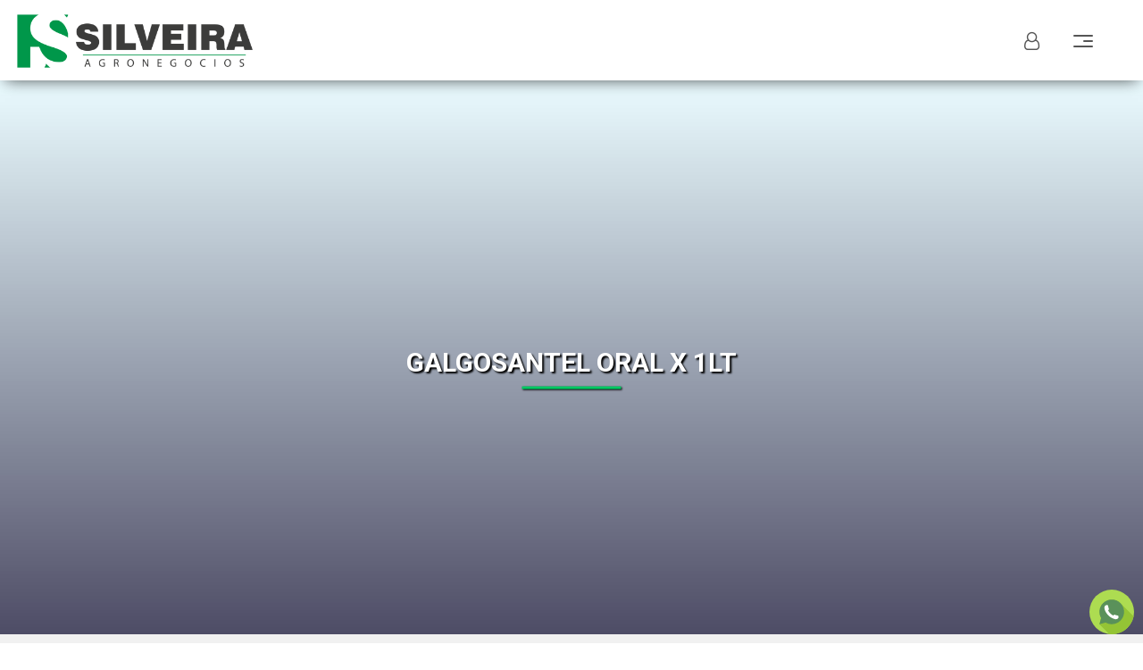

--- FILE ---
content_type: text/html; charset=UTF-8
request_url: https://silveiraagronegocios.com.uy/activos/161335
body_size: 7437
content:
<!DOCTYPE html>
<html>
    <head>
        <meta charset="utf-8">
        <title>SILVEIRA Agronegocios - GALGOSANTEL ORAL X 1LT</title>
        <meta http-equiv="X-UA-Compatible" content="IE=edge">
        <meta name="viewport" content="width=device-width, initial-scale=1">

        
        <!-- Acelerate connections to resource-->
        <link rel="preconnect" href="fonts.gstatic.com" crossorigin>
        <link rel="preconnect" href="https://www.api.rural.com.uy" crossorigin>
        <link rel="preconnect" href="https://maxcdn.bootstrapcdn.com/" crossorigin>

        <link rel="preconnect" href="//rural.com.uy" crossorigin>
        <link rel="preconnect" href="//tiempo.com" crossorigin>
        <link rel="preconnect" href="//rural-ftp.com" crossorigin>
        <link rel="preconnect" href="//loading.rural.com.uy" crossorigin>
        <link rel="preconnect" href="//api.rural.com.uy" crossorigin>
        <link rel="preconnect" href="//multimedia.rural.com.uy" crossorigin>
        <link rel="preconnect" href="//maxcdn.bootstrapcdn.com" crossorigin>

        <link rel="preload" as="font" type="font/woff2" crossorigin="anonymous" href="https://silveiraagronegocios.com.uy/bundles/grupoiterural/bower_components/slick-carousel/slick/fonts/slick.woff?version=17">
        <link rel="preload" as="font" type="font/woff2" crossorigin="anonymous" href="https://silveiraagronegocios.com.uy/bundles/grupoiterural/bower_components/flexslider/fonts/flexslider-icon.woff?version=17">

        <meta name="description" content="">
        <meta name="keywords" content="" />
        <meta name="author" content="clicrural.com.uy">

        
        <!-- Rural Metatags -->
        <meta name="twitter:card" content="summary" /><meta name="twitter:site" content="@ruraluy" /><meta name="twitter:title" content="GALGOSANTEL ORAL X 1LT" /><meta name="twitter:description" content="Entre para ver más información" /><meta name="twitter:creator" content="@ruraluy" /><meta name="twitter:image" content="https://thumbs2.rural-ftp.com/upload/w_300,q_60,o_input/https://ftp.rural-server.com/ofertas/images/ObX3rg8xUaZFOme8.jpeg" /><meta property="og:site_name" content="RURAL" /><meta property="og:type" content="article" /><meta property="og:title" content="GALGOSANTEL ORAL X 1LT" /><meta property="og:description" content="Entre para ver más información" /><meta property="og:image" content="https://thumbs2.rural-ftp.com/upload/w_300,q_60,o_input/https://ftp.rural-server.com/ofertas/images/ObX3rg8xUaZFOme8.jpeg" /><meta itemprop="name" content="GALGOSANTEL ORAL X 1LT" /><meta itemprop="headline" content="Entre para ver más información" />
        <!-- Custom local Metatags -->
        <!-- Favicon -->
        <link rel="icon" type="image/x-icon" href="https://silveiraagronegocios.com.uy/assets/favicon.ico?version=17" />

        <!-- Google Fonts -->
        <link rel="stylesheet" href="https://fonts.googleapis.com/css?family=Roboto:100,300,400,500,700,900">
        <!-- Custom Stylesheet like Flexslider, Slick, Magnific Popup -->
        <link rel="stylesheet" href="https://silveiraagronegocios.com.uy/bundles/grupoiterural/bower_components/flexslider/flexslider.css?version=17">
    <link rel="stylesheet" href="https://silveiraagronegocios.com.uy/bundles/grupoiterural//bower_components/animate.css/animate.min.css?version=17">
    <link rel="stylesheet" href="https://silveiraagronegocios.com.uy/bundles/grupoiterural//bower_components/magnific-popup/dist/magnific-popup.css?version=17">
    <link rel="stylesheet" href="https://silveiraagronegocios.com.uy/bundles/grupoiterural/bower_components/slick-carousel/slick/slick.css?version=17">
    <link rel="stylesheet" href="https://silveiraagronegocios.com.uy/bundles/grupoiterural/bower_components/slick-carousel/slick/slick-theme.css?version=17">

        <!-- Bootstrap, libraries and custom minified styles -->
        <link rel="stylesheet" href="https://silveiraagronegocios.com.uy/assets/css/estilos.min.css?version=17">

        <!-- Rural CSS -->
        <link rel="stylesheet" href="https://www.api.clicrural.com//assets/css/magnific.popup.css">
        <link rel="stylesheet" href="https://www.api.clicrural.com//assets/css/language/lang.realstate.html.css">
        <link rel="stylesheet" href="https://www.api.clicrural.com//assets/css/lightbox.min.css">
        <link rel="stylesheet" href="https://www.api.clicrural.com//assets/css/slick.css">
        <link rel="stylesheet" href="https://www.api.clicrural.com//assets/css/slick-theme.css">
        <link rel="stylesheet" href="https://www.api.clicrural.com//assets/css/_custom_styles/grupo-ite-7.css">
        <link rel="stylesheet" href="https://www.api.clicrural.com//assets/css/activos/show/3.css?v=2">
        <!-- Rural JS HEAD -->
        <!-- Base Javascripts Libraries -->
        <script src="https://silveiraagronegocios.com.uy/assets/js/jquery-bootstrap.min.js?version=17"></script>

        <!-- Global site tag (gtag.js) - Google Analytics -->
            <script async src="https://www.googletagmanager.com/gtag/js?id=UA-133829815-13"></script>
            <script>
                window.dataLayer = window.dataLayer || [];
                function gtag(){dataLayer.push(arguments);}
                gtag('js', new Date());
                gtag('config', 'UA-133829815-13');
            </script>
        
        
        
        
        
                            <!-- Matomo -->
            <script>
                var _paq = window._paq = window._paq || [];
                /* tracker methods like "setCustomDimension" should be called before "trackPageView" */
                                _paq.push(['trackPageView']);
                _paq.push(['enableLinkTracking']);
                (function() {
                    var u="//matomo.clicrural.com/";
                    _paq.push(['setTrackerUrl', u+'matomo.php']);
                    _paq.push(['setSiteId', '11']);
                    var d=document, g=d.createElement('script'), s=d.getElementsByTagName('script')[0];
                    g.async=true; g.src=u+'matomo.js'; s.parentNode.insertBefore(g,s);
                })();
            </script>
            <!-- End Matomo Code -->
        
            </head>
    <body class="one_page layout-fluid  insumo">
       
               
        
        
        <header id="header" class="navbar navbar-insumo">
    <div class="container-fluid">
        <div class="navbar-header">
                            <a href="#" data-toggle="modal" data-target="#modal-login" class="navbar-toggle-user"><i class="fa fa-user-o"></i></a>
                        <button type="button" class="navbar-toggle">
                <span class="icon-bar"></span>
                <span class="icon-bar"></span>
                <span class="icon-bar"></span>
            </button>

            <a href="/" class="navbar-brand">
                                    <img src="/assets/img/logo.png?version=17" alt="SILVEIRA Agronegocios">
                            </a>
        </div>
    </div>

    <nav class="side-navbar" id="main-nav">
        <ul class="nav navbar-nav">
    <li class=""><a href="/">Inicio</a></li>
    <li class=""><a href="/remates">Remates</a></li>
    <li><a href="https://www.silveirainmuebles.com.uy/" target="_blank">Inmuebles</a></li>
    <li class=""><a href="/ofertas">Lotes a Venta Directa</a></li>
    <li class=""><a href="/insumos">Insumos Agropecuarios</a></li>
    <li><a href="https://www.silveirainversiones.com.uy/" target="_blank">Inversiones Agropecuarias</a></li>
    <li class=""><a href="/empresa">Nosotros</a></li>
    <li class=""><a href="/noticias">Noticias</a></li>
    <li class=""><a href="/tv">Silveira TV</a></li>
    <li class=""><a href="/informe-ganadero">Informe Ganadero</a></li>
    <li class=""><a href="/contacto">Contacto</a></li>
            <li><a href="#" data-toggle="modal" data-target="#modal-login" class="navbar-nav-btn">Iniciar Sesión</a></li>
    
    <ul class="list-inline widget-social-list">
        <li><a href="https://www.facebook.com/danielsilveira.negrurales" target="_blank"><img src="/assets/img/icons/social/facebook.svg?version=17" alt="Facebook"></a></li>
<li><a href="https://www.youtube.com/channel/UCiH3HrcXXGFN73udIGOk33Q/videos" target="_blank" rel="alternate"><img src="/assets/img/icons/social/youtube.svg?version=17" alt="Youtube"></a></li>
<li><a href="https://www.instagram.com/silveiraagronegocios/" target="_blank" rel="alternate"><img src="/assets/img/icons/social/instagram.svg?version=17" alt="Instagram"></a></li>    </ul>
</ul>    </nav>
</header>

  <div class="masthead masthead-insumo">
    <div class="container">
      <div class="masthead-text">
        <h2 class="masthead-text-title"><b>GALGOSANTEL ORAL X 1LT</b></h2>
        <p class="masthead-text-subtitle"></p>
      </div>
    </div>
  </div>

<script>
    $(window).on('scroll', function (){
        if($(window).scrollTop()){
            $('header').addClass('navbar-scroll');
        }
        else {
            $('header').removeClass('navbar-scroll');
        }
    })
</script>

        <div class="wrappper">
          
              <input id="activo_single_window_id" type="hidden" value="161335">

<main role="main">
  <article class="remate-content card-full">

    <header class="masthead masthead-internal masthead-remates masthead-vcenter masthead-sm card-full-header">
      <div class="masthead-text">
        <div class="container">
          <h1>Lote : GALGOSANTEL ORAL X 1LT<span>Silveira Agronegocios</span></h1>
          <ol class="breadcrumb">
            <li><a href="#">Inicios</a></li>
            <li class="active">Productos</li>
            <li class="active">GALGOSANTEL ORAL X 1LT</li>
          </ol>
        </div>
      </div>
    </header>

    <nav class="card-full-nav">
      <div class="container">
        <div class="row">
          <div class="col-md-3">
            <!-- Displayed when card nav is attach top -->
            <div class="card-full-info text-brand">
              <img class="img-responsive card-full-info-img" src="https://ftp.rural-server.com/empresas/images/T75Y1d4MHQ6Xe5UM.png" alt="Silveira Agronegocios" title="Silveira Agronegocios">
            </div>
            <!-- Displayed when card nav is fixed -->
            <div class="card-full-info-sm text-brand">
              <img class="img-circle card-full-info-sm-img" src="https://ftp.rural-server.com/empresas/images/T75Y1d4MHQ6Xe5UM.png" alt="Silveira Agronegocios" title="Silveira Agronegocios">
            </div>
          </div>

          <div class="col-md-9">
            <ul class="nav nav-tabs" role="tablist">
              <li role="presentation" class="active"><a href="#information" aria-controls="información" role="tab" data-toggle="tab">Información</a></li>
                                            <li role="presentation"><a href="#contact" aria-controls="contacto" role="tab" data-toggle="tab">Contacto</a></li>
                          </ul>

          </div>
        </div>
      </div>
    </nav>

    <div class="container">
      <div class="row">

        
        <div class="col-md-3">
          <aside class="card-full-sidebar-mobile">
                          <div class="card-full-sidebar-mobile-content">
                <h5 class="block-title block-title-info mb-0"> Precio: <span class="precio-input-actual-value text-brand">U$S </span></h5>
                                  <h5 class="block-title block-title-info mb-0"> IVA: </h5>
                                  <h5 class="block-title block-title-info mb-0"> Mandante: </h5>
                              </div>
                      </aside>
          <aside class="card-full-sidebar hidden-xs hidden-sm">
                          <h5 class="block-title block-title-info">Publicado el: </h5>
              <p><b class="text-brand sidebar-highlighted-number"> 2022-05-30 15:02:22 </b></p>
              <hr>
                        <h5 class="block-title block-title-info lbl_infcons_uy"></h5>
            <p>
              <a class="text-link text-brand lbl_masinfo_uy" role="button" data-toggle="collapse" href="#collapse-info" aria-expanded="false" aria-controls="collapse-info"></a>
            </p>
            <div class="collapse" id="collapse-info">
              <ul class="list-unstyled list-sm">
                <li><b class="label-text">Valentin Pirez Olivera 099088432</b></li>
                <li>Email: <a href="mailto:valentinpirezz@hotmail.com">valentinpirezz@hotmail.com</a></li>
              </ul>
            </div>
            <hr>
            <a href="#contact" data-toggle="tab" aria-controls="Contacto" role="tab" class="btn btn-primary btn-block btn-up">Contacto</a>
          </aside>
        </div>

        <div class="col-md-9">
          <section class="card-full-content">
            <div class="tab-content">
              <!-- Tab Informacion -->
              <div role="tabpanel" class="tab-pane fade in active" id="information">
                <div class="row">
                  <!-- Oferta Main Content -->
                  <div class="col-sm-8 col-md-9">
                    <h3 class="block-title block-title-strong">Imágenes</h3>
                    <!-- Slide with Aspect Ratio 16/9 -->
                    <div class="inmueble-slide custom-slide">
                      <div class="slides">
                                                    <div class="custom-slide-item">
                              <div class="embed-responsive embed-responsive-4by3">
                                <a href="https://ftp.rural-server.com/ofertas/images/ObX3rg8xUaZFOme8.jpeg" data-lightbox="inmueble-gallery">
                                  <img class="embed-responsive-item img-responsive" src="https://ftp.rural-server.com/ofertas/images/ObX3rg8xUaZFOme8.jpeg">
                                </a>
                              </div>
                            </div>
                                              </div>
                    </div>
                    </div><div class="col-sm-4 col-md-3 card-full-content-sidebar">                    <h3 class="block-title block-title-info nav_pill_info_uy"></h3>
                    <div class="table-responsive table-info">
                      <table class="table table-striped">
                                                  <input id="titulo-activo-value" type="hidden" value="GALGOSANTEL ORAL X 1LT">
                                                  <tr>
                            <th>Categoría: </th>
                            <td>
                              <p>Otros</p>
                            </td>
                          </tr>
                                                  <tr>
                            <th>Localidad: </th>
                            <td>
                              <p>Cerro Largo</p>
                            </td>
                          </tr>
                                              </table>
                    </div>

                    <div class="ubicacion hidden">
                      <h5 class="block-title block-title-info lbl_ubi_uy"></h5>
                      <ul class="list-unstyled list-sm">
                        <li><b class="label-text">Uruguay, Cerro Largo</b></li>
                                              </ul>
                      <img class="img-responsive" src="https://ftp.rural-server.com/common/images/dptos/3.jpg" alt="">
                    </div>
                  </div>

                  
                </div>
              </div>

              
                              <!-- Tab Contact -->
                <div role="tabpanel" class="tab-pane fade" id="contact">
                  <h3 class="block-title block-title-strong nav_pill_contact_uy"></h3>
                  <h4 class="lbl_infcons_uy"></h4>
                  <ul class="list-unstyled list-sm">
                    <li><b class="label-text">Valentin Pirez Olivera 099088432</b></li>
                    <li>Email: <a href="mailto:valentinpirezz@hotmail.com">valentinpirezz@hotmail.com</a></li>
                  </ul>
                  <hr>
                  <div id="alerts_msg" class="col-lg-12"></div>
                  <form method="POST" id="i-contacto" action="https://www.api.clicrural.com/api/immovables/161335/contact">
                    <div class="form-panel">
                      <div class="form-panel-header bg-primary">
                        <div class="form-panel-header-icon">
                          <img src="https://www.api.clicrural.com/assets/images/header-form-icon.png" alt="">
                        </div>
                        <h4 class="block-title">GALGOSANTEL ORAL X 1LT<span>Silveira Agronegocios</span></h4>
                      </div>
                      <div class="form-group">
                        <div class="col-sm-9">
                          <input type="hidden" name="to" class="form-control" id="to" value="valentinpirezz@hotmail.com">
                        </div>
                      </div>
                      <div class="form-panel-body">
                        <div class="row">
                          <div class="col-sm-4">
                            <div class="form-group">
                              <label for="name" class="lbl_name_uy"> <sup class="text-danger">*</sup></label>
                              <input type="text" class="form-control" id="name" name="name">
                            </div>
                          </div>
                          <div class="col-sm-4">
                            <div class="form-group">
                              <label for="email" class="lbl_email_uy"> <sup class="text-danger">* </sup></label>
                              <input type="email" class="form-control" id="email" name="email">
                            </div>
                          </div>
                          <div class="col-sm-4">
                            <div class="form-group">
                              <label for="tel" class="lbl_phone_uy"> <sup class="text-danger">* </sup></label>
                              <input type="text" name="tel" class="form-control" id="tel">
                            </div>
                          </div>
                          <div class="col-sm-12">
                            <div class="form-group">
                              <label for="message" class="lbl_message_uy"></label>
                              <textarea id="mensaje" name="mensaje" class="form-control"></textarea>
                            </div>
                          </div>
                        </div>
                      </div>
                      <div class="form-panel-footer form-panel-footer-bordered text-right">
                        <button type="submit" class="btn btn-primary lbl_send_uy"></button>
                      </div>
                    </div>
                  </form>
                </div>
                          </div>
          </section>
        </div>
      </div>
    </div>
  </article>
</main>


                                
                      <div class="container container-boxed">
                      <div class="row">
                            <div class="col-md-12 container-body py-5">
                              </div>
                          </div>
                          </div>
            
                  </div><!-- end-wrapper -->

        <div class="footer-top">
  <div class="footer-top">
    <div class="footer-top-btn-wpp"><a href="https://wa.me/+59899564105"><img src="/assets/img/icons/social/whatsapp.svg?version=17" alt="Logo Whatsapp"></a></div>
  </div>
</div>
<div class="footer footer-insumo">
  <div class="footer-contacto">
    <div class="container">
      <h2 class="block-title block-title-center">Contacto</h2>
      <div class="row">
        <div class="col-xs-12 col-md-7">
          <div class="footer-contacto-form">
    <div class=" container ">
    <input type="hidden" id="idioma" name="idioma" value="es">
    <div class="heading mb20"><h4><span class="ion-android-mail mr15"></span>Envíenos su mensaje</h4></div>
    <p class="mb20"><strong>Ingrese sus datos y su mensaje.</strong> En breve nos comunicaremos con usted</p>
    <div id="alerts_msg"class="col-lg-12"></div>
    <form class="form-horizontal" method="POST" id="form_companies_contact" name="form_companies_contact" action="https://www.api.clicrural.com/api/companies/52/contact" >
        <input type="hidden" name="e_id" class="form-control" id="e_id" value="52">
        <input type="hidden" name="to" class="form-control" id="to" value="cdearmas@silveiraagronegocios.com.uy">
        <input type="hidden" name="extra" class="form-control" id="extra" value="">
        <div class="form-group">
            <label for="inputName" class="col-sm-3 control-label">Nombre Completo:<sup class="text-danger">* </sup></label>
            <div class="col-sm-9">
                <input type="text" name="name" class="form-control" id="name" placeholder="Ingrese su nombre...">
            </div>
        </div>
        <div class="form-group">
            <label for="inputEmail" class="col-sm-3 control-label">Email: <sup class="text-danger">* </sup></label>
            <div class="col-sm-9">
                <input type="email" name="email" class="form-control" id="email" placeholder="Ingrese su correo electronico...">
            </div>
        </div>
        <div class="form-group">
            <label for="tel" class="col-sm-3 control-label">Tel&eacute;fono: </label>
            <div class="col-sm-9">
                <input type="text" name="tel" class="form-control" id="tel" placeholder="Ingrese su teléfono...">
            </div>
        </div>
        <div class="form-group">
            <label for="mensaje" class="col-sm-3 control-label">Mensaje: <sup class="text-danger">* </sup></label>
            <div class="col-sm-9">
                <textarea id="mensaje" name="mensaje" class="form-control" placeholder="Escriba su mensaje..."></textarea>
            </div>
        </div>
        <div class="form-group">
            <div class="col-sm-offset-3 col-sm-10">
                <button type="submit" class="btn btn-primary">Enviar</button>
            </div>
        </div>
    </form>
</div>
</div>

        </div>
        <div class="col-xs-12 col-md-5">
          <div class="footer-contacto-sucursales">
            <div class="footer-contacto-sucursales-item">
            <h4>Montevideo</h4>
            <p>Tel: (+598) 2605 7667</p>
            <p>Gral. Santander 1754 esq. Rivera</p>
        </div>
            <div class="footer-contacto-sucursales-item">
            <h4>Cerro Largo</h4>
            <p>(+598) 464 30536 - (+598) 464 24728</p>
            <p>Dr. Herrera 293</p>
        </div>
    </div>

<div class="footer-contacto-social">
    <p><a href="mailto:info@silveiraagronegocios.com.uy">info@silveiraagronegocios.com.uy</a></p>

    <p class="text-uppercase">Seguinos en nuestras redes</p>
    <ul class="list-inline footer-social-list">
        <li><a href="https://www.facebook.com/danielsilveira.negrurales" target="_blank"><img src="/assets/img/icons/social/facebook.svg?version=17" alt="Facebook"></a></li>
<li><a href="https://www.youtube.com/channel/UCiH3HrcXXGFN73udIGOk33Q/videos" target="_blank" rel="alternate"><img src="/assets/img/icons/social/youtube.svg?version=17" alt="Youtube"></a></li>
<li><a href="https://www.instagram.com/silveiraagronegocios/" target="_blank" rel="alternate"><img src="/assets/img/icons/social/instagram.svg?version=17" alt="Instagram"></a></li>    </ul>
</div>

        </div>
      </div>
    </div>
  </div>
  <p class="text-center mt-2">Copyright © 2026. Desarrollado y conectado a <a href="https://www.clicrural.com.uy/" target="_blank">ClicRural</a>.</p>
</div>

        
        
                                    <!-- Modal Login -->
<div class="modal fade" id="modal-login" tabindex="-1" role="dialog" aria-labelledby="myModalLabel">
    <div class="modal-dialog" role="document">
        <div class="modal-content">
            <div class="tab-content">
                <div role="tabpanel" class="tab-pane active" id="tab-1">
                    <div class="modal-header">
                        <button type="button" class="close" data-dismiss="modal" aria-label="Cerrar"><span aria-hidden="true">&times;</span></button>
                        <h4 class="modal-title" id="myModalLabel">Ingresar</h4>
                    </div>
                    <div class="modal-body">
                        <form name="" method="post" action="/login">
                            <div class="form-group"><label class="control-label required" for="_username">Usuario</label><input type="text" id="_username" name="_username" required="required" placeholder="E-mail o número de cliente" class="form-control" /></div>
                            <div class="form-group"><label class="control-label required" for="_password">Contraseña</label><input type="password" id="_password" name="_password" required="required" class="form-control" /></div>
                                                        <div class="form-group"><button type="submit" id="ingresar" name="ingresar" class="btn btn-primary btn">Ingresar</button></div>
                        </form>
                    </div>
                </div>
                                <div role="tabpanel" class="tab-pane" id="tab-2">
                    <div class="modal-header">
                        <button type="button" class="close" data-dismiss="modal" aria-label="Cerrar"><span aria-hidden="true">&times;</span></button>
                        <h4 class="modal-title" id="myModalLabel">Registro</h4>
                    </div>
                    <div class="modal-body">
                        <div class="mensajes"></div>
                        <form name="registro" method="post" action="/form-registro" id="registro">
                        <div class="form-group"><label class="control-label required" for="registro_email">E-mail</label><input type="email" id="registro_email" name="registro[email]" required="required" class="form-control" /></div>
                        <div class="row">
                            <div class="col-xs-6 col-sm-6">
                                <div class="form-group"><label class="control-label required" for="registro_name">Nombre</label><input type="text" id="registro_name" name="registro[name]" required="required" class="form-control" /></div>
                            </div>
                            <div class="col-xs-6 col-sm-6">
                                <div class="form-group"><label class="control-label required" for="registro_apellido">Apellido</label><input type="text" id="registro_apellido" name="registro[apellido]" required="required" class="form-control" /></div>
                            </div>

                        </div>
                                                    <div class="row">
                                <div class="col-xs-12">
                                    <div class="form-group">
                                        <label class="control-label required" for="registro_telefono">Celular</label>
                                        <div class="input-group">
                                            <span class="input-group-addon">+598</span>
                                            <input type="text" id="registro_telefono" name="registro[telefono]" required="required" data-help="Ejemplo: 099123456" placeholder="" data-addon="+598" class="form-control" />
                                        </div>
                                        
                                        <p class="help-block">Ejemplo: 099123456</p>
                                    </div>
                                </div>
                            </div>
                                                <div class="form-group"><label class="control-label" for="registro_razonSocial">Razón social (Opcional)</label><input type="text" id="registro_razonSocial" name="registro[razonSocial]" class="form-control" /></div><div class="form-group"><label class="control-label required" for="registro_zona">Departamento</label><select id="registro_zona" name="registro[zona]" class="form-control"><option value="1">Artigas</option><option value="2">Canelones</option><option value="107">Cerro Largo</option><option value="4">Colonia</option><option value="5">Durazno</option><option value="6">Flores</option><option value="7">Florida</option><option value="8">Lavalleja</option><option value="9">Maldonado</option><option value="10">Montevideo</option><option value="11">Paysandú</option><option value="12">Río Negro</option><option value="13">Rivera</option><option value="14">Rocha</option><option value="15">Salto</option><option value="16">San José</option><option value="17">Soriano</option><option value="18">Tacuarembó</option><option value="19">Treinta y Tres</option></select></div><div class="form-group"><label class="control-label required" for="registro_direccion">Dirección</label><input type="text" id="registro_direccion" name="registro[direccion]" required="required" class="form-control" /></div><div class="form-group"><label class="control-label required" for="registro_tipo_documento">Tipo documento</label><select id="registro_tipo_documento" name="registro[tipo_documento]" class="form-control"><option value="CI">CI</option><option value="RUT">RUT</option></select></div><div class="form-group"><label class="control-label required" for="registro_documento">Nº Documento</label><input type="text" id="registro_documento" name="registro[documento]" required="required" class="form-control" /></div><div class="form-group"><label class="control-label required" for="registro_password">Contraseña</label><input type="password" id="registro_password" name="registro[password]" required="required" class="form-control" /></div><div class="form-group"><label class="control-label required" for="registro_captcha">Resuelva este captcha para validar el registro</label><img class="captcha_image" id="captcha_6970e87dcdcf3" src="/generate-captcha/_captcha_captcha?n=a82b4ad34ec33615185b1e0581f6d510" alt="" title="captcha" width="130" height="50" /><script type="text/javascript">
        function reload_captcha_6970e87dcdcf3() {
            var img = document.getElementById('captcha_6970e87dcdcf3');
            img.src = '/generate-captcha/_captcha_captcha?n=a82b4ad34ec33615185b1e0581f6d510?n=' + (new Date()).getTime();
        }
    </script><a class="captcha_reload" href="javascript:reload_captcha_6970e87dcdcf3();">Recargar</a><input type="text" id="registro_captcha" name="registro[captcha]" required="required" class="form-control" /></div>
                        
                        
                        <div class="form-group">
                            <button type="submit" id="registro_submit" name="registro[submit]" class="btn btn-primary btn">Registrarse</button>
                        </div>

                        </form>
                    </div>
                </div>
                                <div role="tabpanel" class="tab-pane" id="tab-3">
                    <div class="modal-header">
                        <button type="button" class="close" data-dismiss="modal" aria-label="Cerrar"><span aria-hidden="true">&times;</span></button>
                        <h4 class="modal-title" id="myModalLabel">Recuperar su contraseña</h4>
                    </div>
                    <div class="modal-body">
                        <div class="mensajes"></div>
                        <form name="olvide_contrasena" method="post" action="/olvide-contrasena" id="olvide-contrasena" novalidate="novalidate"><div id="olvide_contrasena" id="olvide-contrasena" novalidate="novalidate"><div class="form-group"><label class="control-label required" for="olvide_contrasena_usuario">E-mail</label><input type="text" id="olvide_contrasena_usuario" name="olvide_contrasena[usuario]" required="required" class="form-control" /></div><div class="form-group"><button type="submit" id="olvide_contrasena_submit" name="olvide_contrasena[submit]" class="btn btn-primary btn">Recuperar contraseña</button></div></div></form>
                    </div>
                </div>
            </div>

            <div class="controls">
                <ul class="nav nav-tabs" role="tablist">
                    <li role="presentation" class="active"><a href="#tab-1" aria-controls="home" role="tab" data-toggle="tab">Ingresar</a></li>
                    <li role="presentation"><a href="#tab-2" role="tab" data-toggle="tab">Registro</a></li>                    <li role="presentation"><a href="#tab-3" role="tab" data-toggle="tab">Recuperar su contraseña</a></li>
                </ul>
            </div>
        </div>
    </div>
</div>
<style>
    .captcha_image {
        display: block;
    }
</style>
<script type="text/javascript">
    document.addEventListener("DOMContentLoaded", function(event) {
        $("#olvide-contrasena, #registro").submit(function(e) {
            e.preventDefault();
            var $form = $(e.currentTarget);
            var $btn = $form.find(':input[type=submit]');
            $btn.attr('disabled', true);
            $.ajax({
                url: $form.attr('action'),
                method: 'POST',
                data: $form.serialize(),
                success: function(msj){
                    $form.prev('.mensajes').html('<div class="alert alert-success">'+msj+'</div>');
                    $form.find("input[name!='registro[_token]']").val('');
                    setTimeout(function() {
                        location.reload();
                    }, 500);
                },
                error: function(error) {
                    let message = JSON.parse(error.responseText);
                    alert(message);
                },
                complete: function(jqxhr){
                    $btn.attr('disabled', false);
                }
            });
            return false;
        });
    });
</script>
<!-- End Modal Login -->

                    
        <script type="text/javascript">
            var lang = 'es';
            var base_url = 'https://silveiraagronegocios.com.uy/';
            var apiUrl = 'https://www.api.clicrural.com/api';
            var api_url = 'https://www.api.clicrural.com/api/';
            var company_key = '52';
            </script>

        <!-- Rural JS -->
        <script src="https://www.api.clicrural.com//assets/js/ajax.titles.js"></script>
        <script src="https://www.api.clicrural.com//assets/js/_custom/rural-common.js?v=28"></script>
        <script src="https://www.api.clicrural.com//assets/js/magnific.popup.js"></script>
        <script src="https://www.api.clicrural.com//assets/js/lightbox.min.js"></script>
        <script src="https://www.api.clicrural.com//assets/js/slick.min.js"></script>
        <script src="https://www.api.clicrural.com//assets/js/activos/show/3.js?v=3"></script>
        <script src="https://www.api.clicrural.com//assets/js/jquery-validator.js"></script>
        <script src="https://www.api.clicrural.com//assets/js/validator.lang.js"></script>
        <script src="https://www.api.clicrural.com//assets/js/ajax.company.contact.js?v=5"></script>
        <!-- Custom Javascript, Flexslider, Slick, Magnific Popup-->
        <script src="https://silveiraagronegocios.com.uy/bundles/grupoiterural//bower_components/flexslider/jquery.flexslider-min.js?version=17"></script>
    <script src="https://silveiraagronegocios.com.uy/bundles/grupoiterural//bower_components/magnific-popup/dist/jquery.magnific-popup.js?version=17"></script>
    <script src="https://silveiraagronegocios.com.uy/bundles/grupoiterural/bower_components/slick-carousel/slick/slick.min.js?version=17"></script>

    <script type="text/javascript">
        $( document ).ready(function() {
            $('.footer-contacto-form .container').removeClass("container");
            $('.footer-contacto-form .col-sm-9').removeClass("col-sm-9").addClass("col-xs-12 col-xs-offset-0 col-md-9 col-md-offset-3");
            // $('.footer-contacto-form .col-sm-offset-3').removeClass("col-sm-offset-3").addClass("col-sm-offset-0");
            $('.footer-contacto-form .col-sm-10').removeClass("col-sm-offset-3 col-sm-10").addClass("col-xs-12 col-xs-offset-0 col-md-4 col-md-offset-3");
            $('.footer-contacto-form .btn').addClass("btn-border");
            $('.inmuebles .card').addClass("inmuebles-card");
            $('.lotes .card-lote-content .btn').text("Ver lote");
            $('.lotes .lotes-list .row .filter-item').removeClass("col-xs-6 col-md-6 col-lg-6").addClass("col-xs-12 col-sm-6 col-md-4 col-lg-4");
            $('.lotes .card-lote-content .card-lote-info li.hidden').removeClass('hidden');
            $('.lotes .card-lote-content .card-lote-info li p br').remove();
            $('.lotes .card-lote-content .card-lote-info li h5').append(':');
            $('#statistics').addClass('hidden');
        });
    </script>
<script src="https://silveiraagronegocios.com.uy/assets/js/local.min.js?version=17"></script>
    </body>
</html>


--- FILE ---
content_type: text/css
request_url: https://www.api.clicrural.com//assets/css/language/lang.realstate.html.css
body_size: 1142
content:
.nav_pill_info_uy:after {
  content: "Información";
}
.nav_pill_info_py:after {
  content: "Información";
}
.nav_pill_info_ar:after {
  content: "Información";
}
.nav_pill_info_br:after {
  content: "Informação";
}
.nav_pill_infoImg_br:before {
  content: "Informação";
}
.nav_pill_img_uy:after {
  content: "Imágenes";
}
.nav_pill_img_py:after {
  content: "Imágenes";
}
.nav_pill_img_ar:after {
  content: "Imágenes";
}
.nav_pill_img_br:after {
  content: "Imagem";
}
.nav_pill_video_uy:after {
  content: "Videos";
}
.nav_pill_video_py:after {
  content: "Videos";
}
.nav_pill_video_ar:after {
  content: "Videos";
}
.nav_pill_video_br:after {
  content: "Videos";
}
.nav_pill_files_uy:after {
  content: "Archivos";
}
.nav_pill_files_py:after {
  content: "Archivos";
}
.nav_pill_files_ar:after {
  content: "Archivos";
}
.nav_pill_files_br:after {
  content: "Arquivos";
}
.nav_pill_view360_uy:after {
  content: "Vista 360";
}
.nav_pill_view360_py:after {
  content: "Vista 360";
}
.nav_pill_view360_ar:after {
  content: "Vista 360";
}
.nav_pill_view360_br:after {
  content: "Vista 360";
}
.nav_pill_contact_uy:after {
  content: "Contacto";
}
.nav_pill_contact_py:after {
  content: "Contacto";
}
.nav_pill_contact_ar:after {
  content: "Contacto";
}
.nav_pill_contact_br:after {
  content: "Contato";
}
.nav_pill_map_uy:after {
  content: "Mapa";
}
.nav_pill_map_py:after {
  content: "Mapa";
}
.nav_pill_map_ar:after {
  content: "Mapa";
}
.nav_pill_map_br:after {
  content: "Mapa";
}
.nav_pill_street_view_uy:after {
  content: "Vista de calle";
}
.nav_pill_street_view_py:after {
  content: "Vista de calle";
}
.nav_pill_street_view_ar:after {
  content: "Vista de calle";
}
.nav_pill_street_view_br:after {
  content: "Vista da rua";
}
.nav_pill_schedule_uy:after {
  content: "Agendar visita";
}
.nav_pill_schedule_py:after {
  content: "Agendar visita";
}
.nav_pill_schedule_ar:after {
  content: "Agendar visita";
}
.nav_pill_schedule_br:after {
  content: "Agendar visita";
}

.td_dpto_loc_uy:after {
  content: "Departamento - Localidad";
}
.td_dpto_loc_py:after {
  content: "Departamento - Localidad";
}
.td_dpto_loc_ar:after {
  content: "Departamento - Localidad";
}
.td_dpto_loc_br:after {
  content: "Estado - Localidade";
}

.td_dpto_uy:after {
  content: "Departamento";
}
.td_dpto_py:after {
  content: "Departamento";
}
.td_dpto_ar:after {
  content: "Provincia";
}
.td_dpto_br:after {
  content: "Estado";
}

.td_loc_uy:after {
  content: "Localidad";
}
.td_loc_py:after {
  content: "Localidad";
}
.td_loc_ar:after {
  content: "Localidad";
}
.td_loc_br:after {
  content: "Localidade";
}

.td_company_uy:after {
  content: "Empresa";
}
.td_company_py:after {
  content: "Empresa";
}
.td_company_ar:after {
  content: "Empresa";
}
.td_company_br:after {
  content: "Empresa";
}

.td_cat_uy:after {
  content: "Categoría";
}
.td_cat_py:after {
  content: "Categoría";
}
.td_cat_ar:after {
  content: "Categoría";
}
.td_cat_br:after {
  content: "Categoria";
}

.td_trans_uy:after {
  content: "Operación";
}
.td_trans_py:after {
  content: "Operación";
}
.td_trans_ar:after {
  content: "Operación";
}
.td_trans_br:after {
  content: "Transação";
}

.td_area_uy:after {
  content: "Superficie";
}
.td_area_py:after {
  content: "Superficie";
}
.td_area_ar:after {
  content: "Superficie";
}
.td_area_br:after {
  content: "Área";
}
.td_contact_uy:after {
  content: "Contacto";
}
.td_contact_py:after {
  content: "Contacto";
}
.td_contact_ar:after {
  content: "Contacto";
}
.td_contact_br:after {
  content: "Contato";
}
.td_email_uy:after {
  content: "E-mail de contacto";
}
.td_email_py:after {
  content: "E-mail de contacto";
}
.td_email_ar:after {
  content: "E-mail de contacto";
}
.td_email_br:after {
  content: "E-mail de contato";
}
.lbl_see_img_uy:after {
  content: "Ver imágenes";
}
.lbl_see_img_py:after {
  content: "Ver imágenes";
}
.lbl_see_img_ar:after {
  content: "Ver imágenes";
}
.lbl_see_img_br:after {
  content: "Imagens";
}
.txt_info_uy:after {
  content: "Para obtener más información contactese con el escritorio";
}
.txt_info_py:after {
  content: "Para obtener más información contactese con el escritorio";
}
.txt_info_ar:after {
  content: "Para obtener más información contactese con el escritorio";
}
.txt_info_br:after {
  content: "Para mais informações entre em contato com o leiloeiro";
}
.txt_amp_img_uy:before {
  content: "Clic para ampliar tamaño";
}
.txt_amp_img_py:before {
  content: "Clic para ampliar tamaño";
}
.txt_amp_img_ar:before {
  content: "Clic para ampliar tamaño";
}
.txt_amp_img_br:before {
  content: "Clique para ampliar tamanho";
}

.lbl_name_uy:before {
  content: "Nombre Completo";
}
.lbl_name_py:before {
  content: "Nombre Completo";
}
.lbl_name_ar:before {
  content: "Nombre Completo";
}
.lbl_name_br:before {
  content: "Nome";
}

.lbl_email_uy:before {
  content: "Email";
}
.lbl_email_py:before {
  content: "Email";
}
.lbl_email_ar:before {
  content: "Email";
}
.lbl_email_br:before {
  content: "Email";
}
.lbl_send_uy:after {
  content: "Enviar";
}
.lbl_send_py:after {
  content: "Enviar";
}
.lbl_send_ar:after {
  content: "Enviar";
}
.lbl_send_br:after {
  content: "Enviar";
}

.lbl_phone_uy:before {
  content: "Teléfono";
}
.lbl_phone_py:before {
  content: "Teléfono";
}
.lbl_phone_ar:before {
  content: "Teléfono";
}
.lbl_phone_br:before {
  content: "Telefone";
}
.lbl_message_uy:before {
  content: "Mensaje";
}
.lbl_message_py:before {
  content: "Mensaje";
}
.lbl_message_ar:before {
  content: "Mensaje";
}
.lbl_message_br:before {
  content: "Mensagem";
}
.lbl_date_uy:before {
  content: "Posible fecha";
}
.lbl_date_py:before {
  content: "Posible fecha";
}
.lbl_date_ar:before {
  content: "Posible fecha";
}
.lbl_date_br:before {
  content: "Data possível";
}

.lbl_agendar_uy:before {
  content: "Agendar";
}
.lbl_agendar_py:before {
  content: "Agendar";
}
.lbl_agendar_ar:before {
  content: "Agendar";
}
.lbl_agendar_br:before {
  content: "Agendar";
}

.lbl_infcons_uy:before {
  content: "Por informes y consultas";
}
.lbl_infcons_py:before {
  content: "Por informes y consultas";
}
.lbl_infcons_ar:before {
  content: "Por informes y consultas";
}
.lbl_infcons_br:before {
  content: "Para relatórios e consultas";
}

.lbl_precio_uy:before {
  content: "Precio";
}
.lbl_precio_py:before {
  content: "Precio";
}
.lbl_precio_ar:before {
  content: "Precio";
}
.lbl_precio_br:before {
  content: "Preço";
}

.lbl_masinfo_uy:before {
  content: "Más información";
}
.lbl_masinfo_py:before {
  content: "Más información";
}
.lbl_masinfo_ar:before {
  content: "Más información";
}
.lbl_masinfo_br:before {
  content: "Mais informação";
}

.lbl_desc_uy:before {
  content: "Descripción";
}
.lbl_desc_py:before {
  content: "Descripción";
}
.lbl_desc_ar:before {
  content: "Descripción";
}
.lbl_desc_br:before {
  content: "Descrição";
}

.lbl_ubi_uy:before {
  content: "Ubicación";
}
.lbl_ubi_py:before {
  content: "Ubicación";
}
.lbl_ubi_ar:before {
  content: "Ubicación";
}
.lbl_ubi_br:before {
  content: "Localização";
}

.lbl_dir_uy:before {
  content: "Dirección";
}
.lbl_dir_py:before {
  content: "Dirección";
}
.lbl_dir_ar:before {
  content: "Dirección";
}
.lbl_dir_br:before {
  content: "Endereço";
}
  




--- FILE ---
content_type: text/css
request_url: https://www.api.clicrural.com//assets/css/_custom_styles/grupo-ite-7.css
body_size: 7334
content:
@charset "UTF-8";body{position:relative}.mr70{margin-right: 70px;}.img-sello{ height: 70px;position: absolute;right: 0; border-radius: 0 0 6px 6px;background-color: #f9f9f9;box-shadow: 0 0 15px 0 rgba(0,0,0,.1); }@media screen and (max-width:767px){body.filters-open{overflow:hidden}body.filters-open::after{content:'';position:absolute;left:0;top:0;width:100%;height:100%;background-color:#fff;z-index:1010}}.label-text{font-weight:600}.lead-sm{font-size:16px;font-weight:400;line-height:1.75}.list-sm>li{padding:5px 0}.list-sm>li:first-child{padding-top:0}.list-sm>li:last-child{padding-bottom:0}@media screen and (max-width:991px){.container{width:100%}}.btn.disabled,.btn[disabled],fieldset[disabled] .btn{box-shadow:none;cursor:not-allowed;opacity:.65;pointer-events:none}.btn-up{text-transform:uppercase;font-weight:500;letter-spacing:.035em}.block-title{margin-top:0;font-weight:700;letter-spacing:-.015em}.block-title-up{text-transform:uppercase;font-weight:600;letter-spacing:.035em}.block-title-info{font-weight:600;margin-bottom:1em}.block-title-normal{font-weight:500}.block-title-strong{margin-bottom:1em;font-weight:700}.block-title-promo{font-weight:300;font-size:54px;margin-bottom:.5555555em}.block-title-center{text-align:center}.block-title-sm{font-size:18px}.block-title-brand{position:relative}.block-title-brand>.badge{font-weight:700;background-color:transparent;text-align:left;display:block;font-size:22px;padding:0;opacity:.085;position:absolute;top:50%;-webkit-transform:translateY(-50%);-ms-transform:translateY(-50%);transform:translateY(-50%);left:-30px;font-size:3em}.block-title>span{display:block;font-weight:300;font-size:.75em}.list-definition{margin-bottom:15px}.list-definition>li{line-height:1.5}.list-definition>li>b{font-weight:500}.block-title>span{display:block;font-size:1.75em}.lightbox-image{display:inline-block;transition:box-shadow .25s ease-out}.lightbox-image:focus,.lightbox-image:hover{box-shadow:0 0 20px 0 rgba(0,0,0,.2)}.block-header{margin-bottom:30px}.block-header-spaced{margin-bottom:50px}.block-header.text-center>img{margin-left:auto;margin-right:auto}.block-header>.block-title{margin-bottom:0;line-height:1.335}.slick-next,.slick-prev{width:30px;height:30px;top:0;-webkit-transform:none;-ms-transform:none;transform:none}.slick-next::before,.slick-prev::before{font-size:24px;line-height:30px;color:#f0ca4d}.slick-prev{left:auto;right:40px}.slick-next{left:auto;right:10px}.slick-dots{bottom:10px}.slick-dots>li{width:10px;height:10px}.slick-dots>li>button{width:10px;height:10px;background-color:#d5d5d5;border-radius:50%}.slick-dots>li>button::before{display:none}.slick-dots>li.slick-active>button{background-color:#f0ca4d;-webkit-transform:scale(1.2);-ms-transform:scale(1.2);transform:scale(1.2)}.value-red-preofer{color: #f93636;}.masthead{min-height:360px;background-image:url(../../images/masthead.jpg);background-size:cover;background-repeat:no-repeat;background-position:center;position:relative}@media screen and (min-width:768px){.masthead{min-height:500px}}@media screen and (min-width:992px){.masthead{min-height:620px}}.masthead>.masthead-text{display:-webkit-box;display:-ms-flexbox;display:flex;-webkit-box-pack:center;-ms-flex-pack:center;justify-content:center;-webkit-box-align:center;-ms-flex-align:center;align-items:center;position:absolute;left:0;top:0;width:100%;height:100%}.masthead>.masthead-text h1{font-size:30px;line-height:1.3;text-transform:uppercase;letter-spacing:.035em;font-weight:700;color:#fff;margin:0;text-shadow:0 0 20px rgba(0,0,0,.25)}.masthead>.masthead-text h1>span{font-weight:300}@media screen and (min-width:768px){.masthead>.masthead-text h1{font-size:40px;width:650px}}@media screen and (min-width:992px){.masthead>.masthead-text h1{font-size:50px;width:800px}}@media screen and (min-width:1200px){.masthead>.masthead-text h1{width:700px}}.masthead>.masthead-text p{color:#fff}.masthead>.masthead-text p:last-child{margin-bottom:0}.masthead>.masthead-action{position:absolute;left:50%;bottom:50px;-webkit-transform:translateX(-50%);-ms-transform:translateX(-50%);transform:translateX(-50%)}.masthead>.masthead-action>a{display:inline-block;width:40px;height:40px;text-align:center;position:relative}.masthead>.masthead-action>a>img{display:inline-block;position:absolute;top:50%;left:50%;-webkit-transform:translate(-50%,-50%);-ms-transform:translate(-50%,-50%);transform:translate(-50%,-50%)}.masthead .breadcrumb{background-color:transparent;margin:0;position:absolute;top:-50px;left:0;font-size:12px}@media screen and (min-width:992px){.masthead .breadcrumb{top:50%;left:initial;right:15px;-webkit-transform:translateY(-50%);-ms-transform:translateY(-50%);transform:translateY(-50%);font-size:14px}}.masthead .breadcrumb .active{color:#fff;opacity:.8;font-size:13px}.masthead .breadcrumb a{color:#fff;font-weight:500;font-size:13px}.masthead-remates{background-image:url(../../images/masthead-remates.jpg)}.masthead-internal{min-height:160px}.masthead-internal>.masthead-text{-webkit-box-align:end;-ms-flex-align:end;align-items:flex-end;text-align:left;-webkit-box-pack:start;-ms-flex-pack:start;justify-content:flex-start;padding-bottom:30px}@media screen and (min-width:768px){.masthead-internal>.masthead-text{padding-bottom:50px}}.masthead-internal>.masthead-text>.container{position:relative}@media screen and (max-width:767px){.masthead-internal>.masthead-text>.container{width:100%}}.masthead-internal>.masthead-text h1{text-transform:initial;letter-spacing:-1px}.masthead-internal>.masthead-text h1>span{display:block;font-size:24px;font-weight:300}@media screen and (min-width:768px){.masthead-internal{min-height:160px}}.masthead-sm>.masthead-text h1{font-size:25px;line-height:1.3}.masthead-sm>.masthead-text h1>span{font-size:20px}@media screen and (max-width:767px){.masthead-sm>.masthead-text h1{font-size:17px}.masthead-sm>.masthead-text h1>span{font-size:18px}}.masthead-center>.masthead-text{-webkit-box-align:center;-ms-flex-align:center;align-items:center;-webkit-box-pack:center;-ms-flex-pack:center;justify-content:center;padding-bottom:0;text-align:center}.masthead-center>.masthead-text>.container{display:-webkit-box;display:-ms-flexbox;display:flex;-webkit-box-orient:vertical;-webkit-box-direction:normal;-ms-flex-direction:column;flex-direction:column}.masthead-center>.masthead-text>.container .breadcrumb{position:relative;top:initial;right:initial;bottom:initial;-webkit-transform:none;-ms-transform:none;transform:none;-webkit-box-ordinal-group:0;-ms-flex-order:-1;order:-1}.masthead-center>.masthead-text h1{width:100%}.masthead-vcenter .masthead-text{-webkit-box-align:center;-ms-flex-align:center;align-items:center;-webkit-box-pack:left;-ms-flex-pack:left;justify-content:left}@media screen and (max-width:991px){.masthead-vcenter .masthead-text{padding:0}}.results-wrapper .bg-primary{background-color:#4489d4}.results-wrapper .bg-danger{background-color:#f77273}.results-wrapper .bg-success{background-color:#009a5e}.results-wrapper .jumbotron{background-color:#f2f5f8}.sidebar-filters .dropdown{margin-bottom:5px;padding-bottom:5px;border-bottom:1px solid #eee}@media screen and (min-width:768px){.sidebar-filters .dropdown{display:inline-block;margin-bottom:0;padding-bottom:0;border:0}.sidebar-filters .dropdown+.dropdown{margin-left:10px}}.sidebar-filters .dropdown>.dropdown-menu{padding:0;width:100%;box-shadow:0 0 10px 0 rgba(0,0,0,.1);border:0}@media screen and (max-width:767px){.sidebar-filters .dropdown>.dropdown-menu{position:relative;left:initial;top:initial;float:none;box-shadow:none;border-radius:0}.sidebar-filters .dropdown>.dropdown-menu>li>a{border:0}}.sidebar-filters .dropdown-menu>li>a{padding:10px;line-height:1.5;border-bottom:1px solid #eee;transition:box-shadow .3s linear}.sidebar-filters .dropdown-menu>li>a:focus,.sidebar-filters .dropdown-menu>li>a:hover{text-decoration:none;background-color:transparent;color:#009a5e;box-shadow:inset 3px 0 #009a5e}.sidebar-filters .dropdown .active>a,.sidebar-filters .dropdown .active>a:focus,.sidebar-filters .dropdown .active>a:hover{text-decoration:none;background-color:transparent;color:#009a5e;box-shadow:inset 3px 0 #009a5e}.sidebar-filters .dropdown .dropdown-toggle{padding:0 15px;background-color:transparent;border:0;display:block;line-height:40px}.sidebar-filters .dropdown .dropdown-toggle:active,.sidebar-filters .dropdown .dropdown-toggle:focus,.sidebar-filters .dropdown .dropdown-toggle:hover,.sidebar-filters .dropdown.open .dropdown-toggle:active,.sidebar-filters .dropdown.open .dropdown-toggle:focus,.sidebar-filters .dropdown.open .dropdown-toggle:hover{background-color:transparent;box-shadow:none;border:0}.sidebar-filters .dropdown .dropdown-toggle:focus,.sidebar-filters .dropdown.open .dropdown-toggle:focus{outline:5px auto -webkit-focus-ring-color;outline-offset:-2px}.sidebar-filters .dropdown.open .dropdown-toggle{background-color:transparent}.sidebar-filters .dropdown .dropdown-toggle .caret-img{max-width:10px;margin-left:5px;transition:all .25s ease-out;will-change:transform}.sidebar-filters .dropdown.open .dropdown-toggle .caret-img{-webkit-transform:rotate(-180deg);-ms-transform:rotate(-180deg);transform:rotate(-180deg)}.sidebar-filters .dropdown .dropdown-toggle .caret-img>img{max-width:100%}.sidebar-filters .sidebar-filters-select-item{position:relative}@media screen and (max-width:767px){.sidebar-filters .sidebar-filters-select-item{margin-bottom:5px;padding-bottom:5px;border-bottom:1px solid #eee}}.sidebar-filters .sidebar-filters-select-item>select{display:block;border:0;box-shadow:none;border-radius:0;font-size:16px;line-height:40px;height:auto;padding:0 20px 0 20px;background-color:transparent;cursor:pointer;-webkit-appearance:none;-moz-appearance:none;appearance:none}.sidebar-filters .sidebar-filters-select-item>.caret-img{max-width:10px;display:inline-block;transition:all .25s ease-out;will-change:transform;position:absolute;top:50%;right:5px;-webkit-transform:translateY(-50%);-ms-transform:translateY(-50%);transform:translateY(-50%);pointer-events:none}.sidebar-filters .sidebar-filters-select-item>.caret-img>img{max-width:100%}.results-wrapper .sidebar{position:relative}.sidebar-filters{transition:none;margin-bottom:30px;border-bottom:2px solid #eee}@media screen and (max-width:767px){.sidebar-filters>.block-title{font-size:24px;margin-bottom:15px}}@media screen and (max-width:767px){.sidebar-filters{position:fixed;left:0;top:0;width:100%;height:100%;padding:30px;opacity:0;z-index:-5;-webkit-transform:translateX(-120%);-ms-transform:translateX(-120%);transform:translateX(-120%);overflow-y:auto}.sidebar-filters.open{z-index:1015;opacity:1;-webkit-transform:none;-ms-transform:none;transform:none;transition:opacity 0s,z-index 0s,-webkit-transform .4s linear;transition:transform .4s linear,opacity 0s,z-index 0s;transition:transform .4s linear,opacity 0s,z-index 0s,-webkit-transform .4s linear}}.sidebar-filters-wrapper{display:-webkit-box;display:-ms-flexbox;display:flex;-webkit-box-pack:justify;-ms-flex-pack:justify;justify-content:space-between}.sidebar-filters-wrapper-right{-webkit-box-pack:end;-ms-flex-pack:end;justify-content:flex-end}.sidebar-filters-wrapper-select{-webkit-box-pack:end;-ms-flex-pack:end;justify-content:flex-end}@media screen and (max-width:767px){.sidebar-filters-wrapper{-webkit-box-orient:vertical;-webkit-box-direction:normal;-ms-flex-direction:column;flex-direction:column}}.sidebar-filter-btn{display:inline-block;text-transform:uppercase;font-weight:600;letter-spacing:.035em}.sidebar-filter-btn>span{font-size:14px}.sidebar-filter-btn-close{margin-bottom:30px}.sidebar-filter-btn>img{max-width:20px;display:inline-block;margin-right:2px}.sidebar-filters>.block-title{font-weight:600;margin-bottom:1em}.sidebar-filters .dropdown>.btn{padding-left:0;padding-right:0;text-transform:initial;font-size:14px;font-weight:500;width:100%;text-align:left}@media screen and (min-width:992px){.sidebar-filters .dropdown>.btn{font-size:16px}}.sidebar-filters .dropdown>.btn>.dropdown-toggle-inner{display:-webkit-box;display:-ms-flexbox;display:flex;-webkit-box-pack:justify;-ms-flex-pack:justify;justify-content:space-between;-webkit-box-align:center;-ms-flex-align:center;align-items:center}@media screen and (max-width:480px){.sidebar-filters .dropdown>.btn{font-size:14px}}@media screen and (max-width:767px){.results-wrapper .nav-pills-sidebar{border-bottom:1px solid #eee;margin-bottom:10px}}.results-wrapper .nav-pills-sidebar>li>a{font-size:14px;font-weight:500;padding:0 10px;border-radius:0;line-height:40px;white-space:nowrap;color:#555}@media screen and (min-width:992px){.results-wrapper .nav-pills-sidebar>li>a{font-size:16px}}.results-wrapper .nav-pills-sidebar>li>a:focus,.results-wrapper .nav-pills-sidebar>li>a:hover{color:#333;background-color:transparent}.results-wrapper .nav-pills>li.active>a,.results-wrapper .nav-pills>li.active>a:focus,.results-wrapper .nav-pills>li.active>a:hover{color:#009a5e;border-color:#009a5e;background-color:transparent;box-shadow:inset 0 -2px #009a5e}.form-ofertar label{font-size:12px;font-weight:600;text-transform:uppercase;color:#9d9d9d;letter-spacing:.035em}.form-ofertar .form-control{border:0;box-shadow:none;border:2px solid #eee;border-radius:4px;font-size:14px;line-height:46px;height:auto;font-weight:600;color:#333}.form-ofertar textarea.form-control{font-weight:400;font-size:14px;line-height:1.5}.form-ofertar .form-group select{background-color:transparent;height:50px}.form-ofertar .form-group select>option{line-height:46px}.form-ofertar .form-group .checkbox>label{display:block;padding:0}.form-ofertar .form-group .checkbox>label>.checkbox-check{margin-right:5px;display:inline-block;vertical-align:text-top;width:16px;height:16px;background-color:#fff;border:2px solid #d5d5d5;border-radius:2px;position:relative}.form-ofertar .form-group .checkbox>label>.checkbox-check::after{content:'\2713';font-size:14px;line-height:16px;position:absolute;left:0;top:50%;-webkit-transform:translateY(-50%);-ms-transform:translateY(-50%);transform:translateY(-50%);color:#fff;z-index:2}.form-ofertar .form-group .checkbox>input{position:absolute;opacity:0}.form-ofertar .form-group .checkbox>input:checked+label>.checkbox-check{background-color:#009a5d;border-color:#009a5d;-webkit-animation:checkbox-check .2s ease-out;animation:checkbox-check .2s ease-out}.form-ofertar .input-number-group{position:relative;max-width:263px;border:2px solid #eee;border-radius:4px;display:-webkit-box;display:-ms-flexbox;display:flex;-webkit-box-align:center;-ms-flex-align:center;align-items:center}.form-ofertar .input-number-group>.input-group-addon{width:auto;padding:0 12px;width:25%;background-color:transparent;border:0;border-right:2px solid #eee;border-radius:0;font-size:14px;font-weight:600;line-height:46px;color:#333}@media screen and (min-width:768px){.form-ofertar .input-number-group>.input-group-addon{font-size:16px}}.form-ofertar .input-number-group>input{width:50%;border:0;padding:0;text-align:center;line-height:46px;text-align:center;font-size:16px;font-weight:800;color:#333;-moz-appearance:textfield}.form-ofertar .input-number-group>input::-webkit-inner-spin-button,.form-ofertar .input-number-group>input::-webkit-outer-spin-button{-webkit-appearance:none;margin:0}@media screen and (min-width:768px){.form-ofertar .input-number-group>input{font-size:20px}}.form-ofertar .input-number-group>.input-number-group-btn-wrapper{position:absolute;right:0;top:0;width:40px;height:100%;display:-webkit-box;display:-ms-flexbox;display:flex;-webkit-box-orient:vertical;-webkit-box-direction:normal;-ms-flex-direction:column;flex-direction:column;-webkit-box-pack:center;-ms-flex-pack:center;justify-content:center;-webkit-box-align:center;-ms-flex-align:center;align-items:center;width:25%;border-left:2px solid #eee}.form-ofertar .input-number-group>.input-number-group-btn-wrapper>.input-number-group-btn{-webkit-box-flex:1;-ms-flex:1 1 auto;flex:1 1 auto;width:100%;text-align:center;display:-webkit-box;display:-ms-flexbox;display:flex;-webkit-box-align:center;-ms-flex-align:center;align-items:center;-webkit-box-pack:center;-ms-flex-pack:center;justify-content:center;cursor:pointer;background-image:url(../../images/input-number-arrow.png);background-repeat:no-repeat;background-position:top 0 center}.form-ofertar .input-number-group>.input-number-group-btn-wrapper>.input-number-group-btn:nth-child(2){background-position:bottom 0 center}.form-ofertar-fake .input-number-group{margin-right:5px}@-webkit-keyframes checkbox-check{from{opacity:.75;-webkit-transform:scale(.75);transform:scale(.75)}to{opacity:1;-webkit-transform:scale(1);transform:scale(1)}}@keyframes checkbox-check{from{opacity:.75;-webkit-transform:scale(.75);transform:scale(.75)}to{opacity:1;-webkit-transform:scale(1);transform:scale(1)}}.results-wrapper .btn{line-height:40px;padding:0 30px;border-radius:30px;font-weight:600}.results-wrapper .btn:active{background-image:none;outline:0;box-shadow:none}.results-wrapper .btn-accent{background-color:#f0ca4d}.results-wrapper .btn-outlined{border:2px solid;background-color:transparent;line-height:36px}.results-wrapper .btn-outlined.btn-accent{color:#222;border-color:#f0ca4d}.results-wrapper .cta{display:-webkit-box;display:-ms-flexbox;display:flex;-webkit-box-orient:vertical;-webkit-box-direction:normal;-ms-flex-direction:column;flex-direction:column}.results-wrapper .cta-middle{-webkit-box-align:left;-ms-flex-align:left;align-items:left}.results-wrapper .cta-full{-webkit-box-pack:justify;-ms-flex-pack:justify;justify-content:space-between}@media screen and (min-width:768px){.results-wrapper .cta-full{-ms-flex-wrap:nowrap;flex-wrap:nowrap}}.results-wrapper .lead-sm{font-size:16px;line-height:1.75;font-weight:400}.jumbotron-cta{background-color:#f2f5f8;background-image:url(../../images/masthead-ofertas.jpg);background-size:cover;background-repeat:no-repeat;background-position:right center;position:relative;overflow:hidden}.jumbotron-cta>.cta-wrapper{position:relative;z-index:2}.jumbotron-cta::after{content:'';left:0;width:100%;top:0;height:100%;background-image:linear-gradient(to right,#fbfaf9 45%,rgba(255,255,255,0));position:absolute;z-index:1}.cta-wrapper>.block-title{font-weight:700}.cta-wrapper .lead{color:#777}.results-list{margin:0 -15px;display:-webkit-box;display:-ms-flexbox;display:flex;-ms-flex-wrap:wrap;flex-wrap:wrap}.results-list-item{padding:0 15px;margin-bottom:30px;display:-webkit-box;display:-ms-flexbox;display:flex;-webkit-box-orient:vertical;-webkit-box-direction:normal;-ms-flex-direction:column;flex-direction:column;height:auto}@media screen and (max-width:480px){.results-list-item{width:100%}}.custom-slide{margin-bottom:30px}.custom-slide>.slides{margin:0 -15px;padding-top:40px;padding-bottom:30px}.custom-slide .slick-track{display:-webkit-box;display:-ms-flexbox;display:flex;-ms-flex-wrap:wrap;flex-wrap:wrap}.custom-slide .custom-slide-item{padding:0 15px;margin-bottom:15px;float:none;display:-webkit-box;display:-ms-flexbox;display:flex;-webkit-box-orient:vertical;-webkit-box-direction:normal;-ms-flex-direction:column;flex-direction:column;-webkit-box-flex:1;-ms-flex:1 0 auto;flex:1 0 auto;height:auto;-webkit-box-align:center;-ms-flex-align:center;align-items:center;-webkit-box-pack:center;-ms-flex-pack:center;justify-content:center}.custom-slide .custom-slide-item img{width:auto;height:auto;max-width:100%;max-height:100%;left:0;right:0;margin:auto}.custom-slide .custom-slide-item>a{display:block}.custom-slide .embed-responsive{width:100%;max-width:100%}.results-list-slide{margin-bottom:30px}.results-list-slide>.slides{margin:0 -15px;padding-top:40px;padding-bottom:30px}.results-list-slide .slick-track{display:-webkit-box;display:-ms-flexbox;display:flex;-ms-flex-wrap:wrap;flex-wrap:wrap}.results-list-slide .results-list-item{padding:0 15px;margin-bottom:15px;float:none;display:-webkit-box;display:-ms-flexbox;display:flex;-webkit-box-orient:vertical;-webkit-box-direction:normal;-ms-flex-direction:column;flex-direction:column;-webkit-box-flex:1;-ms-flex:1 0 auto;flex:1 0 auto;height:auto}.results-list-item>.card{display:-webkit-box;display:-ms-flexbox;display:flex;-webkit-box-orient:vertical;-webkit-box-direction:normal;-ms-flex-direction:column;flex-direction:column;-webkit-box-flex:1;-ms-flex:1 0 auto;flex:1 0 auto;box-shadow:0 0 15px 0 rgba(0,0,0,.1);background-color:#fff;border:1px solid #eee;border-radius:4px;position:relative;padding-bottom:50px;overflow:hidden}.results-list-item>.card>.card-inner{overflow:hidden}.results-list-item>.card .card-header{background-image:url(../../images/card-remate-hammer.png);background-repeat:no-repeat;background-position:left center;min-height:160px;padding:0 15px;margin-bottom:30px;position:relative;border-top-left-radius:4px;border-top-right-radius:4px}.results-list-item>.card .card-header-img-big{min-height: 300px;}@media screen and (max-width: 480px){.results-list-item>.card .card-header-img-big{min-height: 100px;}}.results-list-item>.card .card-header::after{content:'';position:absolute;top:0;left:0;width:100%;height:100%;background-image:linear-gradient(to top,rgba(0,0,0,.6) 65.13%,rgba(255,255,255,0));z-index:1}.results-list-item>.card .card-header>img{position:absolute;left:0;top:0;height:100%;width:100%;-o-object-fit:cover;object-fit:cover}.results-list-item>.card-empresa .card-header::after{display:none}.results-list-item>.card-remate .card-header{background-color:#009a5d}.results-list-item>.card-remate-highlighted .card-header{background-color:#ef7267}.results-list-item>.card-remate-feria .card-header{background-image:url(../../images/card-remate-feria.png);background-color:#009a5d}.results-list-item>.card-remate-pantalla .card-header{background-image:url(../../images/card-remate-pantalla.png);background-color:#4489d4}.results-list-item>.card-remate-cabana .card-header{background-image:url(../../images/card-remate-cabana.png);background-repeat:repeat;background-color:#795547}.results-list-item>.card-remate-liquidacion .card-header{background-image:url(../../images/card-remate-liquidacion.png);background-color:#dfb62f}.results-list-item>.card-remate-maquinaria .card-header{background-image:url(../../images/card-remate-maquinaria.png);background-color:#0c7a32}.results-list-item>.card-remate-live .card-header{background-color:#ff1c11;background-image:url(../../images/card-remate-live.png),url(../../images/streamming.png);background-repeat:repeat,no-repeat;background-position:left top,top 15px right 15px}.results-list-item>.card-remate-live .live-green-dot{width:14px;height:14px;background-color:#0f0;margin:4px;border-radius:50%}.results-list-item>.card .card-header>.card-title{position:absolute;bottom:30px;left:15px;right:15px;margin-top:0;margin-bottom:0;font-weight:600;font-size:20px;letter-spacing:-.015em;color:#fff;z-index:5}.results-list-item>.card .card-title>span{display:block;text-transform:initial;font-weight:400;font-size:14px;letter-spacing:0;margin-top:3px;opacity:.85}.results-list-item>.card .card-tag{position:absolute;padding:30px 0 10px;width:150px;right:-75px;top:-30px;-webkit-transform:rotate(45deg) translate(0,30px);-ms-transform:rotate(45deg) translate(0,30px);transform:rotate(45deg) translate(0,30px);z-index:20;font-size:10px;font-weight:500;color:#fff;text-transform:uppercase;letter-spacing:0;text-align:center;line-height:1.5}.results-list-item>.card .card-tag.bg-warning{background-color:#f0ad4e;background-image:linear-gradient(#f0ad4e 0,#eea236 100%)}.results-list-item>.card .card-tag.bg-warning::after{background-color:#af740b}.results-list-item>.card .card-tag.bg-success{background-color:#17995e;padding: 15px 0 10px;}.results-list-item>.card .card-tag.bg-success::after{background-color:#5b7d03}.results-list-item>.card .card-tag.bg-danger{background-color:#f93636}.results-list-item>.card .card-tag.bg-danger::after{background-color:#800303}.results-list-item .card-header-info:nth-of-type(2) { right:80px !important;}.results-list-item .card-header-info:nth-of-type(3) { right:145px !important;}.results-list-item .card-header-info{position:absolute;width:60px;height:60px;right:15px;bottom:-30px;border-radius:50%;background-color:#f0ca4d;color:#fff;box-shadow:0 0 10px 0 rgba(0,0,0,.1);line-height:1;z-index:5;display:-webkit-box;display:-ms-flexbox;display:flex;-webkit-box-orient:vertical;-webkit-box-direction:normal;-ms-flex-direction:column;flex-direction:column;-webkit-box-align:center;-ms-flex-align:center;align-items:center;-webkit-box-pack:center;-ms-flex-pack:center;justify-content:center}.card-header-info-sello {border-radius: 5px !important;overflow: hidden !important;}.results-list-item .card-header-info>span{display:block;white-space:nowrap;overflow:hidden;text-overflow:ellipsis;max-width:100%}.results-list-item .card-header-info-data{font-size:20px;font-weight:800}.results-list-item .card-oferta .card-header-info-data{font-size:16px}.results-list-item .card-header-info-label{text-transform:uppercase;font-weight:400;font-size:12px;letter-spacing:.045em}.results-list-item>.card .card-content{padding:0 15px 15px;color:#555}.results-list-item>.card .card-content>.card-title{margin-top:0;font-weight:600;color:#333;margin-bottom:15px}.results-list-item>.card .card-content>.card-title>span{opacity:1;color:#777;font-weight:500}.results-list-item>.card .card-content-highlighted{letter-spacing:-.015em;font-weight:600;margin-bottom:10px;color:#333}.results-list-item>.card .card-content-info>li{padding:5px 0}.results-list-item>.card .card-content p{line-height:1.5}.results-list-item>.card .card-content p:last-child{margin-bottom:0}.results-list-item>.card .card-footer{position:absolute;left:0;right:0;bottom:0;padding:0 15px;border-top:1px solid #eee;background-color:#fbfaf9}.results-list-item>.card .card-star{color:#cbcbcb}.results-list-item>.card .card-footer>a{font-weight:500;padding:10px 0;display:-webkit-box;display:-ms-flexbox;display:flex;-webkit-box-pack:justify;-ms-flex-pack:justify;justify-content:space-between;-webkit-box-align:center;-ms-flex-align:center;align-items:center;font-weight:600;text-transform:uppercase}.results-list-item>.card .card-footer>a>.fa{width:10px;height:10px;border-width:3px 3px 0 0;border-style:solid;-webkit-transform:rotate(45deg);-ms-transform:rotate(45deg);transform:rotate(45deg)}.results-list-item>.card .card-footer>a>.fa::before{content:'';right:0;top:-2px;position:absolute;height:3px;box-shadow:inset 0 0 0 10px;width:15px;-webkit-transform-origin:right top;-ms-transform-origin:right top;transform-origin:right top;-webkit-transform:rotate(-45deg);-ms-transform:rotate(-45deg);transform:rotate(-45deg)}.results-list-item>.card .card-footer>a:focus,.results-list-item>.card .card-footer>a:hover{text-decoration:none}.results-list-item>.card .card-footer>a>.caret-img{display:inline-block;max-width:8px;line-height:20px;vertical-align:middle;margin-left:-2px;-webkit-transform:rotate(-90deg);-ms-transform:rotate(-90deg);transform:rotate(-90deg)}.results-list-item>.card .card-footer>a>.caret-img>img{max-width:100%}.results-list-item>.card-inmueble .card-content-highlighted{font-weight:600;letter-spacing:0;margin-bottom:5px;font-size:18px}.results-list-item>.card-empresa .card-header{background-image:none;min-height:110px;margin-bottom:50px;background-size:cover}.results-list-item>.card-empresa .card-header-info{width:75px;height:75px;left:15px;right:auto;border-radius:6px;background-color:#fff;box-shadow:0 2px 15px 0 rgba(0,0,0,.15);overflow:hidden}.results-list-item>.card-empresa .card-header-info>img{position:absolute;left:0;top:0;right:0;bottom:0;margin:auto}.results-list-item>.card-empresa .card-content-info{display:-webkit-box;display:-ms-flexbox;display:flex;margin:0 -6px}.results-list-item>.card-empresa .card-content-info>li{padding:0 6px;position:relative;color:#555;font-size:13px}.results-list-item>.card-empresa .card-content-info>li+li::before{content:'\f111';display:inline-block;font:normal normal normal 4px/1 FontAwesome;text-rendering:auto;-webkit-font-smoothing:antialiased;-moz-osx-font-smoothing:grayscale;position:absolute;left:-2px;top:50%;-webkit-transform:translateY(-50%);-ms-transform:translateY(-50%);transform:translateY(-50%);color:#c8c8c8}.results-list-item>.card-empresa .card-content>.card-title{font-size:20px}.results-list-item>.card-empresa .card-footer{background-color:transparent}.card-full{margin-bottom:50px}.card-full-content .table-striped>tbody>tr:nth-of-type(odd){background-color:transparent}.card-full-content .table-striped>tbody>tr:nth-of-type(even){background-color:#f6fbfc}.card-full-content .table-info>.table>tbody>tr>th,.card-full-content .table-info>.table>tfoot>tr>th,.card-full-content .table-info>.table>thead>tr>th{font-weight:500}.card-full-content .table-info>.table>tbody>tr>td,.card-full-content .table-info>.table>tfoot>tr>td,.card-full-content .table-info>.table>thead>tr>td{color:#555}.card-full-content .table-info>.table>tbody>tr>td>p{margin-bottom:0;line-height:1.5}.card-full-content .table-info>.table>tbody>tr>td,.card-full-content .table-info>.table>tbody>tr>th,.card-full-content .table-info>.table>tfoot>tr>td,.card-full-content .table-info>.table>tfoot>tr>th,.card-full-content .table-info>.table>thead>tr>td,.card-full-content .table-info>.table>thead>tr>th{padding:30px;border-top:0;border-bottom:1px solid #eee}.card-full-content .table-info>.table>tbody>tr:last-child>td,.card-full-content .table-info>.table>tbody>tr:last-child>th,.card-full-content .table-info>.table>tfoot>tr:last-child>td,.card-full-content .table-info>.table>tfoot>tr:last-child>th,.card-full-content .table-info>.table>thead>tr:last-child>td,.card-full-content .table-info>.table>thead>tr:last-child>th{border-bottom:0}.card-full-content-sidebar .table-info{margin-bottom:30px}.card-full-content-sidebar .table-info>.table{margin-bottom:0}.card-full-content-sidebar .table-info>.table>tbody>tr>td,.card-full-content-sidebar .table-info>.table>tbody>tr>th,.card-full-content-sidebar .table-info>.table>tfoot>tr>td,.card-full-content-sidebar .table-info>.table>tfoot>tr>th,.card-full-content-sidebar .table-info>.table>thead>tr>td,.card-full-content-sidebar .table-info>.table>thead>tr>th{padding:15px;border-top:0;border-bottom:1px solid #eee;display:block}.card-full-content-sidebar .table-info>.table>tbody>tr>td,.card-full-content-sidebar .table-info>.table>tfoot>tr>td,.card-full-content-sidebar .table-info>.table>thead>tr>td{padding-top:0}.card-full-content-sidebar .table-info>.table>tbody>tr>th,.card-full-content-sidebar .table-info>.table>tfoot>tr>th,.card-full-content-sidebar .table-info>.table>thead>tr>th{border-bottom:0;padding-bottom:0}.card-full-content .table-info>.table>tbody>tr:last-child>td,.card-full-content .table-info>.table>tbody>tr:last-child>th,.card-full-content .table-info>.table>tfoot>tr:last-child>td,.card-full-content .table-info>.table>tfoot>tr:last-child>th,.card-full-content .table-info>.table>thead>tr:last-child>td,.card-full-content .table-info>.table>thead>tr:last-child>th{border-bottom:0}.card-full-content .list-gallery{margin:0 -15px;display:-webkit-box;display:-ms-flexbox;display:flex;-webkit-box-pack:start;-ms-flex-pack:start;justify-content:flex-start;-webkit-box-align:center;-ms-flex-align:center;align-items:center;-ms-flex-wrap:wrap;flex-wrap:wrap}.card-full-content .list-gallery>li{margin-bottom:30px}.card-full-nav{background-color:#f9f9f9;position:relative;margin-bottom:30px;-webkit-transform:translateZ(0);transform:translateZ(0);will-change:transform}.card-full-nav .col-md-3{position:static}.card-full-nav.affix,.card-full-nav.affix-bottom{width:100%;z-index:1010}.card-full-nav.affix{position:fixed;top:0;left:0;right:0;box-shadow:0 1px rgba(0,0,0,.15)}.card-full-nav.affix-bottom{position:absolute;left:0;right:0}.card-full-info-sm>.card-full-info-content,.card-full-info>.card-full-info-content{display:block;line-height:1;font-weight:800}.card-full-info-sm>.card-full-info-label,.card-full-info>.card-full-info-label{font-size:18px;line-height:1;text-transform:uppercase;font-weight:500}.card-full-info{position:absolute;min-width:160px;height:160px;top:50%;-webkit-transform:translateY(-50%);-ms-transform:translateY(-50%);transform:translateY(-50%);overflow:hidden;display:-webkit-box;display:-ms-flexbox;display:flex;-webkit-box-orient:vertical;-webkit-box-direction:normal;-ms-flex-direction:column;flex-direction:column;-webkit-box-align:center;-ms-flex-align:center;align-items:center;-webkit-box-pack:center;-ms-flex-pack:center;justify-content:center;background-color:#f9f9f9;box-shadow:0 0 15px 0 rgba(0,0,0,.1);padding:30px;text-align:center;border-radius:6px;transition:all .25s .25s ease-out}@media screen and (min-width:992px){.card-full-info{max-width:212px}}@media screen and (min-width:1200px){.card-full-info{max-width:262px}}@media screen and (max-width:991px){.card-full-info{display:none}}.card-full-info>img{position:absolute;left:0;top:0;right:0;bottom:0;margin:auto}.card-full-info>.card-full-info-content{font-size:60px;white-space:nowrap;overflow:hidden;text-overflow:ellipsis;max-width:100%}.card-full-info-sm{display:-webkit-box;display:-ms-flexbox;display:flex;-webkit-box-align:center;-ms-flex-align:center;align-items:center;height:60px;width:100%;opacity:0;transition:all .25s ease-in}.card-full-info-sm>.card-full-info-content{font-size:20px;margin-right:5px;font-weight:700}@media screen and (max-width:991px){.card-full-info-sm>.card-full-info-content{font-size:18px}}@media screen and (max-width:767px){.card-full-info-sm>.card-full-info-content{font-size:16px}}.card-full-info-sm>.card-full-info-label{font-size:18px;font-weight:600;letter-spacing:.035em}@media screen and (max-width:991px){.card-full-info-sm>.card-full-info-label{font-size:14px}}@media screen and (max-width:991px){.card-full-info-sm{position:absolute;width:auto;height:auto;right:15px;margin-top:-15px;-webkit-transform:translateY(-100%);-ms-transform:translateY(-100%);transform:translateY(-100%);opacity:1;background:#f6fbfc;padding:8px;border-radius:4px}}@media screen and (max-width:768px){.card-full-info-sm{padding:6px}}.card-full-info-sm-icon{margin-right:5px}.card-full-info-sm-img{width:50px;height:50px;-o-object-fit:cover;object-fit:cover;margin:0 15px}@media screen and (min-width:768px){.card-full-content-sidebar{margin-top:50px}}.card-full-nav.affix .card-full-info,.card-full-nav.affix-bottom .card-full-info{transition:all .25s ease-out;-webkit-transform:translateY(-100%);-ms-transform:translateY(-100%);transform:translateY(-100%);opacity:0}.card-full-nav.affix .card-full-info-sm,.card-full-nav.affix-bottom .card-full-info-sm{transition:all .25s .2s ease-in;opacity:1}.card-full-nav .nav{border:0;margin:0 -15px;white-space:nowrap;overflow-x:auto;background:linear-gradient(to right,#f9f9f9 30%,rgba(255,255,255,0)),linear-gradient(to right,rgba(255,255,255,0),#f9f9f9 70%) 100% 0,radial-gradient(farthest-side at 0 50%,rgba(0,0,0,.15),transparent),radial-gradient(farthest-side at 100% 50%,rgba(0,0,0,.15),transparent) 100% 0;background-repeat:no-repeat;background-color:#f9f9f9;background-size:40px 100%,40px 100%,14px 100%,14px 100%;background-attachment:local,local,scroll,scroll}.card-full-nav .nav>li{margin:0;float:none;display:inline-block}.card-full-nav .nav>li>a{border:0;padding-top:0;padding-bottom:0;line-height:60px;color:#777;font-weight:500;position:relative}.card-full-nav .nav>li>a:focus,.card-full-nav .nav>li>a:hover{background-color:transparent}@media screen and (min-width:768px){.card-full-nav .nav>li>a{padding-left:10px;padding-right:10px}}@media screen and (min-width:1200px){.card-full-nav .nav>li>a{padding-left:15px;padding-right:15px}}.card-full-nav .nav>li>a::after{content:'';position:absolute;bottom:0;left:15px;right:15px;height:3px;background-color:#f0ca4d;opacity:0;transition:opacity .25s ease}.card-full-nav .nav>li.active>a{color:#333;cursor:default;background-color:transparent;border:0;border-bottom-color:transparent}.card-full-nav .nav>li.active>a::after{opacity:1}.card-full-nav .nav>li.active>a:focus,.card-full-nav .nav>li.active>a:hover{color:#333;background-color:transparent;border:0}.card-full-nav-info{margin:0;line-height:60px;font-weight:600;text-transform:uppercase;letter-spacing:.035em;font-size:12px}.card-full-nav-info b{font-weight:600}.card-full-sidebar{margin-top:50px;-webkit-transform:translateZ(0);transform:translateZ(0);will-change:transform}@media (min-width:992px){.card-full-sidebar.affix,.card-full-sidebar.affix-bottom{width:213px}.card-full-sidebar.affix{position:fixed;top:50px}.card-full-sidebar.affix-bottom{position:absolute}}@media (min-width:1200px){.card-full-sidebar.affix,.card-full-sidebar.affix-bottom{width:263px}}.card-full-sidebar p{color:#555}.card-full-sidebar>.remate-anuncio{max-width:100%}.card-full-sidebar>.remate-anuncio>audio{max-width:100%}.card-full-sidebar .fa-fw{color:#a2a2a4}.card-full-sidebar .sidebar-highlighted-number{text-align:center;font-size:16px;font-weight:700;letter-spacing:-1px}@media screen and (min-width:768px){.card-full-sidebar .sidebar-highlighted-number{font-size:24px}}.card-full-sidebar-mobile{position:fixed;left:0;right:0;bottom:0;border-top:1px solid #dbdbdb;background-color:#fff;z-index:1020;padding:15px;-webkit-transform:translate3d(0,0,0);transform:translate3d(0,0,0);will-change:transform;display:-webkit-box;display:-ms-flexbox;display:flex;-webkit-box-pack:justify;-ms-flex-pack:justify;justify-content:space-between;-webkit-box-align:end;-ms-flex-align:end;align-items:flex-end;transition:-webkit-transform .3s ease-out;transition:transform .3s ease-out;transition:transform .3s ease-out,-webkit-transform .3s ease-out}@media screen and (min-width:992px){.card-full-sidebar-mobile{display:none}}.card-full-sidebar-mobile .form-ofertar .form-group{margin-bottom:0}.card-full-sidebar-mobile .card-full-sidebar-mobile-cta>.btn-primary{line-height:50px;padding-top:0;padding-bottom:0;border:0}.card-full-sidebar-mobile-content{-webkit-box-flex:1;-ms-flex:1 1 auto;flex:1 1 auto}.card-full-sidebar-mobile-content .oferta-input-actual-value,.card-full-sidebar-mobile-content .precio-input-actual-value{text-transform:uppercase;font-weight:800;font-size:24px;display:block}.card-full-sidebar-mobile-form-wrapper{background-color:#fff;padding:100px 30px;border-radius:4px;width:100%;height:auto;height:100vh;margin:auto;top:50%;left:50%;-webkit-transform:translate(-50%,80%);-ms-transform:translate(-50%,80%);transform:translate(-50%,80%);z-index:-1;opacity:0;visibility:hidden;position:fixed;display:-webkit-box;display:-ms-flexbox;display:flex;-webkit-box-orient:vertical;-webkit-box-direction:normal;-ms-flex-direction:column;flex-direction:column;-webkit-box-pack:center;-ms-flex-pack:center;justify-content:center;transition:opacity .3s ease-in-out,z-index .5s step-end,box-shadow .2s .5s,visibilty 0s 5s,-webkit-transform .12s;transition:opacity .3s ease-in-out,transform .12s,z-index .5s step-end,box-shadow .2s .5s,visibilty 0s 5s;transition:opacity .3s ease-in-out,transform .12s,z-index .5s step-end,box-shadow .2s .5s,visibilty 0s 5s,-webkit-transform .12s}@media screen and (min-width:600px){.card-full-sidebar-mobile-form-wrapper{max-width:100%;width:450px;height:auto}}.card-full-sidebar-mobile-form-wrapper.open{z-index:2000;visibility:visible;opacity:1;-webkit-transform:translate(-50%,-50%);-ms-transform:translate(-50%,-50%);transform:translate(-50%,-50%);box-shadow:0 1px 10px 0 rgba(0,0,0,.2),0 0 0 20000px rgba(0,0,0,.7);transition:opacity .3s ease-in-out,z-index 0s step-start,-webkit-transform .3s;transition:opacity .3s ease-in-out,transform .3s,z-index 0s step-start;transition:opacity .3s ease-in-out,transform .3s,z-index 0s step-start,-webkit-transform .3s}.card-full-sidebar-mobile-form-wrapper>.close-sidebar-mobile-form{width:30px;height:30px;display:-webkit-box;display:-ms-flexbox;display:flex;-webkit-box-align:center;-ms-flex-align:center;align-items:center;-webkit-box-pack:center;-ms-flex-pack:center;justify-content:center;position:absolute;top:30px}@media screen and (orientation:landscape){.card-full-sidebar-mobile-form-wrapper>.close-sidebar-mobile-form{top:60px}}.card-full-sidebar-mobile-form-wrapper>.close-sidebar-mobile-form>.icon-bar{display:block;background-color:#555;width:26px;height:2px;-webkit-transform:rotate(45deg);-ms-transform:rotate(45deg);transform:rotate(45deg);position:absolute}.card-full-sidebar-mobile-form-wrapper>.close-sidebar-mobile-form>.icon-bar:last-child{-webkit-transform:rotate(-45deg);-ms-transform:rotate(-45deg);transform:rotate(-45deg)}.card-full-sidebar-mobile.open .card-full-sidebar-mobile-form-wrapper{display:-webkit-box;display:-ms-flexbox;display:flex}.card-full-sidebar-mobile.open .open-sidebar-mobile-form{display:none}.card-full-sidebar-mobile.open .close-sidebar-mobile-form{display:-webkit-box;display:-ms-flexbox;display:flex}.card-full-content .map{height:500px;margin-bottom:30px}.form-panel{margin:auto}.form-panel-narrow{max-width:800px}.form-panel>.form-panel-header{padding:20px 30px;border-top-left-radius:4px;border-top-right-radius:4px;color:#fff;display:-webkit-box;display:-ms-flexbox;display:flex;-webkit-box-align:center;-ms-flex-align:center;align-items:center;background-color:#29ae85}.form-panel>.form-panel-header small{color:inherit}@media screen and (max-width:767px){.form-panel>.form-panel-header{padding:15px}}.form-panel>.form-panel-header>.form-panel-header-icon{margin-right:10px}.form-panel>.form-panel-header>.block-title{margin:0;font-weight:500}.form-panel .form-wizard{padding:20px 30px;background-color:#fafbfc;border-left:1px solid #e6e6e6;border-right:1px solid #e6e6e6;border-bottom:1px solid #e6e6e6}@media screen and (max-width:767px){.form-panel .form-wizard{padding:15px}}.form-panel .form-panel-body{padding:30px;background-color:#fff;border-left:1px solid #e6e6e6;border-right:1px solid #e6e6e6}@media screen and (max-width:767px){.form-panel .form-panel-body{padding:15px}}.form-panel .form-panel-footer{border-bottom-left-radius:4px;border-bottom-right-radius:4px;padding:20px 30px;border-left:1px solid #e6e6e6;border-right:1px solid #e6e6e6;border-bottom:1px solid #e6e6e6;overflow:hidden}.form-panel .form-panel-footer-full{padding:0}.form-panel .form-panel-footer-bordered{border-top:1px solid #e6e6e6}.form-panel .form-panel-footer>.btn{border-radius:0;text-transform:uppercase;font-weight:600;font-size:14px;letter-spacing:.035em}.stepwizard-row{position:relative;display:-webkit-box;display:-ms-flexbox;display:flex;-webkit-box-pack:justify;-ms-flex-pack:justify;justify-content:space-between;text-align:center}.stepwizard-row .stepwizard-step{counter-increment:step;display:-webkit-box;display:-ms-flexbox;display:flex;-webkit-box-align:center;-ms-flex-align:center;align-items:center}@media screen and (max-width:600px){.stepwizard-row .stepwizard-step{-webkit-box-orient:vertical;-webkit-box-direction:normal;-ms-flex-direction:column;flex-direction:column}}.stepwizard-row .stepwizard-step>.btn{content:counter(step);border-radius:50%;width:30px;height:30px;text-align:center;line-height:30px;padding:0;font-weight:600}@media screen and (min-width:601px){.stepwizard-row .stepwizard-step>.btn{margin-right:10px}}.stepwizard-row .stepwizard-step>.btn-default:not(.btn-success){background-color:transparent;border-color:#d5d5d5;color:#6e8998}.stepwizard-row .stepwizard-step>.btn::before{content:counter(step)}.stepwizard-row .stepwizard-step>p{margin:0;font-weight:600;color:#6e8998}@media screen and (max-width:767px){.stepwizard-row .stepwizard-step>p{font-size:13px}}.stepwizard-row[data-step="1"]>.stepwizard-step:nth-child(1)>.btn::before,.stepwizard-row[data-step="2"]>.stepwizard-step:nth-child(1)>.btn::before,.stepwizard-row[data-step="2"]>.stepwizard-step:nth-child(2)>.btn::before,.stepwizard-row[data-step="3"]>.stepwizard-step:nth-child(1)>.btn::before,.stepwizard-row[data-step="3"]>.stepwizard-step:nth-child(2)>.btn::before,.stepwizard-row[data-step="3"]>.stepwizard-step:nth-child(3)>.btn::before{content:'✔︎'}.mt20{margin-top: 20px !important;}.div-slogan,.product h3{text-transform:uppercase;font-size:20px}.fa-official{color:#0687fd;text-shadow:0 1px 10px #FFF;margin-right:5px}.product>.card .card-content p{font-weight:100}.product h3{margin-top:10px;padding-top:10px}.product>.card .card-footer{height:150px}.product>.card{padding-bottom:150px}.div-slogan{position:fixed;bottom:0;text-align:center;width:100%;height:60px;background-color:#f9f9f9;z-index:100;padding-top:16px;font-style:italic;font-weight:700}
/*# sourceMappingURL=style.css.map */
.block-title-price > span {
  display: inline-block;
}

.results-list-item .card-header-info {
  background-color: #eea53c;
}

.results-list-item .card-oferta .card-header-info-data {
  font-weight: 700;
}

.card-info-label-wrapper {
  display: flex;
}

.card-info-label-wrapper .card-full-info-label {
  font-size: 18px;
  line-height: 1;
  text-transform: uppercase;
  font-weight: 500;
}

@media (max-width: 991px) {
  .masthead-internal .breadcrumb {
    transform: translateY(-100%);
    top: 0;
  }
}


--- FILE ---
content_type: text/css
request_url: https://www.api.clicrural.com//assets/css/activos/show/3.css?v=2
body_size: 493
content:
.lot-pagination > ul {
  display: flex;
  justify-content: flex-end;
  margin: 0 0 15px;
}

.lot-pagination > ul > li {
  display: flex;
  padding: 0 5px;
  position: relative;
}

.lot-pagination > ul > li:not(:first-child)::before {
  content: '';
  position: absolute;
  left: 0;
  top: 50%;
  transform: translateY(-50%);
  width: 1px;
  height: 70%;
  background-color: #c5c5c5;
}

.lot-pagination > ul > li > a {
  display: flex;
  align-items: center;
  font-size: 12px;
  font-weight: 600;
  line-height: 1.36;
  text-transform: uppercase;
  border-radius: 3px;
  padding: 0 4px;
  transition: all .3s;
  white-space: nowrap;
}

.lot-pagination > ul > li > a:hover,
.lot-pagination > ul > li > a:focus {
  text-decoration: none;
}

.lot-pagination > ul > li > a > .fa {
  font-size: 11px;
}

.lot-pagination > ul > li.prev > a > .fa {
  margin-right: 5px;
}

.lot-pagination > ul > li.next > a > .fa {
  margin-left: 5px;
}

@media (max-width: 480px) {
  .lot-pagination > ul {
    flex-direction: column;
    align-items: center;
  }

  .lot-pagination > ul > li:not(:first-child) {
    margin-top: 3px;
  }

  .lot-pagination > ul > li:not(:first-child)::before {
    display: none;
  }
}

@media (min-width: 768px) {
  .lot-pagination > ul {
    margin: 0 -5px 15px 0;
  }
}


--- FILE ---
content_type: image/svg+xml
request_url: https://silveiraagronegocios.com.uy/assets/img/icons/social/youtube.svg?version=17
body_size: 648
content:
<?xml version="1.0" encoding="utf-8"?>
<!-- Generator: Adobe Illustrator 26.3.1, SVG Export Plug-In . SVG Version: 6.00 Build 0)  -->
<svg version="1.1" id="Capa_1" xmlns="http://www.w3.org/2000/svg" xmlns:xlink="http://www.w3.org/1999/xlink" x="0px" y="0px"
	 viewBox="0 0 41.8 28.7" style="enable-background:new 0 0 41.8 28.7;" xml:space="preserve">
<style type="text/css">
	.st0{fill:#FFFFFF;}
</style>
<g id="Capa_2_00000121980983039914409690000003753966620328415881_">
	<g id="Capa_1-2">
		<path class="st0" d="M40,2.8c-1.1-2-2.3-2.4-4.8-2.5S26.4,0,20.9,0S9.1,0.1,6.6,0.2S2.9,0.8,1.8,2.8S0,8.2,0,14.4l0,0
			C0,20.5,0.6,24,1.8,26s2.4,2.4,4.9,2.5s8.8,0.2,14.3,0.2s11.8-0.1,14.3-0.2S38.9,28,40,26s1.8-5.5,1.8-11.6l0,0
			C41.8,8.2,41.2,4.8,40,2.8z M15.7,22.2V6.5l13.1,7.8L15.7,22.2z"/>
	</g>
</g>
</svg>


--- FILE ---
content_type: application/javascript
request_url: https://www.api.clicrural.com//assets/js/activos/show/3.js?v=3
body_size: 1581
content:
//logged_in_suscribed_email = '';
//logged_in_suscribed_key = 1;
var pc_offer_alerts_div     = document.getElementById( 'addAlerts' );
var mobile_offer_alerts_div = document.getElementById( 'addAlertsMobile' );
var country_code            = 1;//$('#country_code').val();

$( document ).ready(function() {
    
    resetForms();
    
});

function resetForms() {
    
    if( $('#form_livestock_offer').length ) {
        $('#form_livestock_offer')[0].reset();
        $("#form_livestock_offer :input").prop("disabled", true);
        //mostrar cartel que diga 'Para ofertar debe iniciar sesión'
    }
    
    if( $('#form_livestock_offer_mobile').length ) {
        $('#form_livestock_offer_mobile')[0].reset();
        $("#form_livestock_offer_mobile :input").prop("disabled", true);
        //mostrar cartel que diga 'Para ofertar debe iniciar sesión'
        $("#text-off-mobile-previous").text( (country_code == 'br') ? 'Entre para oferecer' : 'Inicie sesión para solicitar' );
        $("#of-mobile-open-form-btn").addClass('disabled');
    }
    
    if( $('#frm-mobile-helper-oferta').length ) {
        $('#frm-mobile-helper-oferta')[0].reset();
        $("#frm-mobile-helper-oferta :input").prop("disabled", true);
    }
    
    if ($('.input-number-group-btn-wrapper').length > 0) {
        $('.input-number-group-btn-wrapper').css('pointer-events', 'none');
        $('.input-number-group-btn-wrapper').css('cursor', 'auto');
    }
    
    if ($('#btn_add_offer').length > 0) {
        document.getElementById("btn_add_offer").className          = 'btn btn-primary btn-block btn-up';
    }
    if ($('#btn_add_offer_mobile').length > 0) {
        document.getElementById("btn_add_offer_mobile").className   = 'btn btn-primary btn-block btn-up btn-lg';
    }
    
    if( isLogged() ) {
        // enableForms();
        if ($('.input-number-group-btn-wrapper').length > 0) {
            $('.input-number-group-btn-wrapper').css('pointer-events', 'all');
            $('.input-number-group-btn-wrapper').css('cursor', 'pointer');
        }
        if( $('#form_livestock_offer').length ) {
            $("#form_livestock_offer :input").prop("disabled", false);
            //ocultar cartel que diga 'Para ofertar debe iniciar sesión'
        }

        if( $('#form_livestock_offer_mobile').length ) {
            $('#form_livestock_offer_mobile')[0].reset();
            $("#form_livestock_offer_mobile :input").prop("disabled", false);
            //ocultar cartel que diga 'Para ofertar debe iniciar sesión'
            $("#text-off-mobile-previous").text( (country_code == 'br') ? 'Sua oferta' : 'Su oferta' );
            $("#of-mobile-open-form-btn").removeClass('disabled');
        }
        if( $('#frm-mobile-helper-oferta').length ) {
            $('#frm-mobile-helper-oferta')[0].reset();
            $("#frm-mobile-helper-oferta :input").prop("disabled", false);
        }
        
        $( "#frm-dsktop-plazo" ).removeClass('hidden');
        $( "#frm-dsktop-rp" ).removeClass('hidden');
        $( "#frm-dsktop-trabaja" ).removeClass('hidden');
        $( "#frm-dsktop-ref" ).removeClass('hidden');
        $('#btn_add_offer').text('solicitar');
        $("#btn_add_offer").removeAttr("data-toggle");
        $("#btn_add_offer").removeAttr("data-target");
        $('#btn_add_offer_mobile').text('Ofertar!');
        $("#btn_add_offer_mobile").removeAttr("data-toggle");
        $("#btn_add_offer_mobile").removeAttr("data-target");
    }
    
    $('#btn_add_offer').prop("disabled", false);
    $('#btn_add_offer_mobile').prop("disabled", false);
    
    recalc_totalPrice()
}

function isLogged() {
    
    if (typeof logged_in_suscribed_email === 'undefined') {
        return false;
    } else if (typeof logged_in_suscribed_key === 'undefined') {
        return false;
    } else {
        return true;
    }
}

$('#form_activos_compra').submit(function( e ) {
    e.preventDefault();
    var key     = logged_in_suscribed_key;
    var mensaje = 'Nueva compra de [' + $("#oferta-compra-cantidad").val() + '] <a href="https://rural.com.uy/producto/' + $('#activo_single_window_id').val() + '">' + $('#titulo-activo-value').val() + '</a> a [' + $('#activo-price-text').text() + '] ' + $("#calc_precio_total").text();
    
    $('#btn_add_offer').text('Procesando compra...');
    
    var request = $.ajax({
        url: $(this).attr('action'),
        type: "POST",
        cache: false,
        data: {
            to:         'mike@rural.com.uy',
            from:       logged_in_suscribed_email,
            name:       logged_in_suscribed_email,
            tel:        $(this).find("input[id=micro_tel]").val(),
            mensaje:    mensaje,
        },
        success: function ( d ) {
            var data = d;
            $("#form_activos_compra :input").prop("disabled", false);
            if( data.status == true ) {
                $('#form_activos_compra')[0].reset();
                document.getElementById( 'addAlerts' ).insertAdjacentHTML('beforeend', '<div class="alert alert-success">Muchas gracias por su compra!<br>Nos contactaremos contigo en breve.<br><br>Por informes: 098 600 549</div>');
                $('#form_activos_compra').hide();
            } else {
                document.getElementById( 'addAlerts' ).insertAdjacentHTML('beforeend', '<div class="alert alert-danger">Lamentablemente ocurrió un error</div>');
            }
        }
    });
});

function recalc_totalPrice(){
    if( $("#activo-price").text() > 0 ){
        if( $("#oferta-compra-cantidad").val() > 1){
            $('#calc_precio_total').removeClass('hidden');
            $("#precio_total").text( $("#oferta-compra-cantidad").val() * $("#activo-price").text() );
            //$("#mdl_precio_total").text( ($("#oferta-value-mobile").val() * $("#cant_total_cuotas").text()).toFixed(2) );
        } else {
            $('#calc_precio_total').addClass('hidden');
        }
    }
}

--- FILE ---
content_type: image/svg+xml
request_url: https://silveiraagronegocios.com.uy/assets/img/icons/social/instagram.svg?version=17
body_size: 996
content:
<?xml version="1.0" encoding="utf-8"?>
<!-- Generator: Adobe Illustrator 26.3.1, SVG Export Plug-In . SVG Version: 6.00 Build 0)  -->
<svg version="1.1" id="Capa_1" xmlns="http://www.w3.org/2000/svg" xmlns:xlink="http://www.w3.org/1999/xlink" x="0px" y="0px"
	 viewBox="0 0 28.9 28.9" style="enable-background:new 0 0 28.9 28.9;" xml:space="preserve">
<style type="text/css">
	.st0{fill:#FFFFFF;}
</style>
<g id="Capa_2_00000072241669666041513710000009611822337800588222_">
	<g id="Capa_1-2">
		<path class="st0" d="M21.1,0H7.8C3.5,0,0,3.5,0,7.8v13.2c0,4.3,3.5,7.8,7.8,7.8h13.2c4.3,0,7.8-3.5,7.8-7.8V7.8
			C28.9,3.5,25.4,0,21.1,0z M14.4,22.3c-4.4,0-7.9-3.5-7.9-7.9c0-4.4,3.5-7.9,7.9-7.9c4.4,0,7.9,3.5,7.9,7.9
			C22.3,18.8,18.8,22.3,14.4,22.3z M22.5,8.4c-1.3,0-2.3-1-2.3-2.3c0-1.3,1-2.3,2.3-2.3c1.3,0,2.3,1,2.3,2.3c0,0,0,0,0,0
			C24.9,7.4,23.8,8.4,22.5,8.4z"/>
		<path class="st0" d="M14.4,8.2c-3.4,0-6.2,2.8-6.2,6.2c0,3.4,2.8,6.2,6.2,6.2s6.2-2.8,6.2-6.2c0,0,0,0,0,0
			C20.6,11,17.9,8.2,14.4,8.2z"/>
		<path class="st0" d="M22.5,5.4c-0.4,0-0.6,0.3-0.6,0.6c0,0.4,0.3,0.6,0.6,0.6c0.4,0,0.6-0.3,0.6-0.6c0,0,0,0,0,0
			C23.2,5.7,22.9,5.4,22.5,5.4z"/>
	</g>
</g>
</svg>


--- FILE ---
content_type: application/javascript
request_url: https://silveiraagronegocios.com.uy/assets/js/local.min.js?version=17
body_size: 3863
content:
window.requestAnimFrame=function(){return window.requestAnimationFrame||window.webkitRequestAnimationFrame||window.mozRequestAnimationFrame||window.oRequestAnimationFrame||window.msRequestAnimationFrame||function(o){window.setTimeout(o,1e3/60)}}(),function(o){"use strict";var n={backToTopItem:o(".back-to-top"),smoothScrollItem:o(".smooth-scroll"),options:{isOnePage:document.body.classList.contains("one_page")?!0:!1,isFront:"/"==location.pathname||"/app_dev.php/"==location.pathname||"/app_dev.php"==location.pathname}},t=o(".navbar").outerHeight(!0)||10;n.options.isFront&&o("body").scrollspy({target:"#main-nav",offset:t});var e=function(){var o=this;if(event.preventDefault(),n.options.isOnePage){if(!n.options.isFront){var t=-1!=location.pathname.indexOf("app_dev.php")?"/app_dev.php/":"/";return void(window.location=t+o.hash)}a(o)}else a(o)},a=function(n){if(event.preventDefault(),location.pathname.replace(/^\//,"")==n.pathname.replace(/^\//,"")&&location.hostname==n.hostname){var e=o(n.hash);if(e=e.length?e:o("[name="+n.hash.slice(1)+"]"),e.length)return o("html, body").animate({scrollTop:e.offset().top-t+30},1e3),!1}};n.init=function(){this.addListener()},n.addListener=function(){var o=this;window.onload=function(){o.smoothScrollItem.on("click",e)},this.backToTopItem.on("click",function(o){a(this)})},n.Flexslider=function(){var n=function(n,t){"undefined"!=typeof o.flexslider&&o(n).flexslider(t)};return{initFlex:function(o,t){n(o,t)}}}(),n.MagnificPopup=function(){var n=function(n,t){"undefined"!=typeof o.magnificPopup&&o(n).magnificPopup(t)};return{initMagnific:function(o,t){n(o,t)}}}(),n.Map=function(){var n,t,e,a,i=[],r=[],l={lat:"","long":""},p='<div class="infowindow-content"><h5 class="infowindow-title"> %infoTitle% </h5><p>%infoContent%</p></div>',s=function(i,p,s){var m=o(i);if(0!=m.length){l.lat=parseFloat(m.attr("data-map-lat")||-32.522779),l["long"]=parseFloat(m.attr("data-map-long")||-55.76583500000004),t=parseInt(m.attr("data-map-zoom-out")||6),e=parseInt(m.attr("data-map-zoom-in")||15),a=m.attr("data-marker-image")||"/bundles/grupoiterural/img/map-marker.png",r=p;var u={center:new google.maps.LatLng(l.lat,l["long"]),zoom:t,zoomControl:!0,zoomControlOptions:{style:google.maps.ZoomControlStyle.DEFAULT},disableDoubleClickZoom:!1,mapTypeControl:!0,mapTypeControlOptions:{style:google.maps.MapTypeControlStyle.DROPDOWN_MENU},scaleControl:!0,scrollwheel:!1,streetViewControl:!0,draggable:!0,overviewMapControl:!1,mapTypeId:google.maps.MapTypeId.ROADMAP,styles:s||[]};n=new google.maps.Map(m.get(0),u),c()}},c=function(){r.forEach(function(o,t){var e=new google.maps.Marker({name:o[0],position:o[1],map:n,icon:a}),r=new google.maps.InfoWindow({content:p.replace("%infoTitle%",o[2].title).replace("%infoContent%",o[2].content)});i.push(e),m(e,r)})},m=function(o,t){o.addListener("click",function(){n.setZoom(e),n.setCenter(o.getPosition()),t.open(n,o)})};return{initMap:function(o,n,t){s(o,n,t)}}}(),document.addEventListener("DOMContentLoaded",function(){window.ruralApp=n,n.init()},!1),o("img").unveil()}(jQuery);
window.requestAnimFrame=function(){return window.requestAnimationFrame||window.webkitRequestAnimationFrame||window.mozRequestAnimationFrame||window.oRequestAnimationFrame||window.msRequestAnimationFrame||function(e){window.setTimeout(e,1e3/60)}}(),function(){"use strict";var e={};e.init=function(){function e(){i[0].style.transform="translateX(120%)",a=!0,n.removeClass("opened")}var n=$(".navbar-toggle"),t=$(".side-navbar-close-btn"),i=$("#main-nav"),a=!0;ruralApp.Flexslider.initFlex(".flexslider",{animation:"fade"}),ruralApp.MagnificPopup.initMagnific(".gallery",{delegate:"a",type:"image",gallery:{enabled:!0}}),n.click(function(n){a?(i[0].style.transform="translateX(0)",a=!1,$(this).addClass("opened")):e()}),t.click(function(n){e()}),$(document).mouseup(function(t){i.is(t.target)||0!==i.has(t.target).length||n.is(t.target)||0!==n.has(t.target).length||e()})},document.addEventListener("DOMContentLoaded",function(){e.init()},!1)}();
//# sourceMappingURL=local.min.js.map
